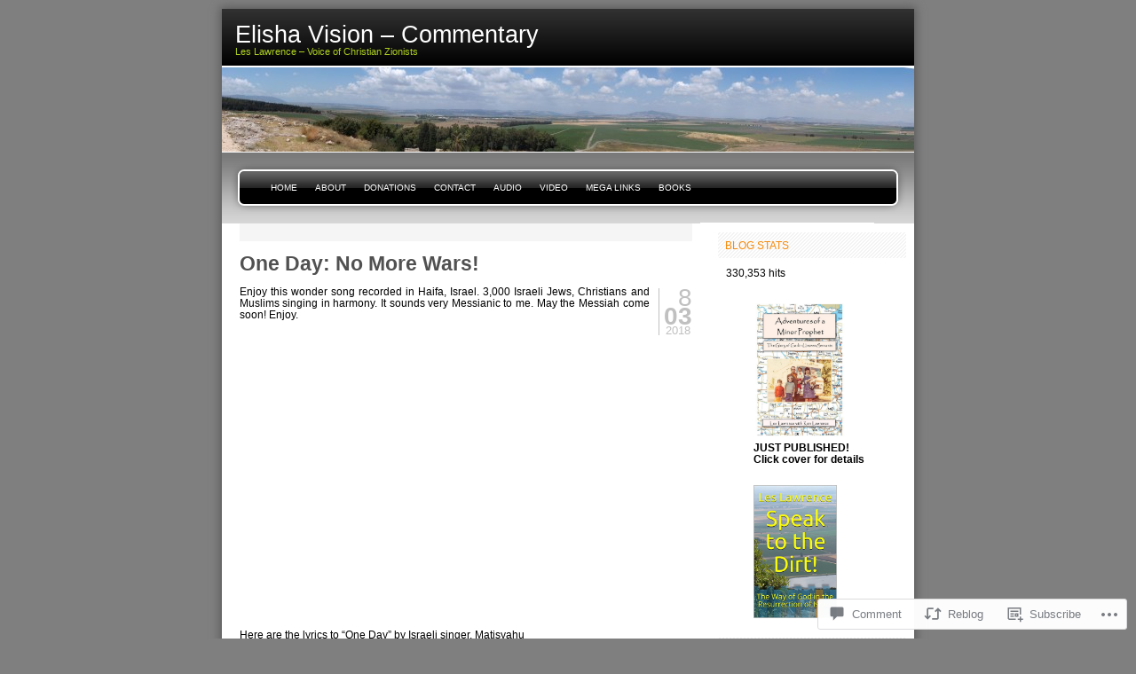

--- FILE ---
content_type: text/html; charset=UTF-8
request_url: https://elishavision.com/2018/03/08/one-day-no-more-wars/
body_size: 27281
content:

<!DOCTYPE html PUBLIC "-//W3C//DTD XHTML 1.0 Transitional//EN" "http://www.w3.org/TR/xhtml1/DTD/xhtml1-transitional.dtd">
<html xmlns="http://www.w3.org/1999/xhtml" lang="en">
<head profile="http://gmpg.org/xfn/11">
<meta http-equiv="Content-Type" content="text/html; charset=UTF-8" />
<title>One Day: No More Wars! | Elisha Vision - Commentary</title>
<link rel="pingback" href="https://elishavision.com/xmlrpc.php" />
<meta name='robots' content='max-image-preview:large' />
<meta name="google-site-verification" content="lsi3yMcfxr7Y-0Xc-Z2Dyk6qRvydgK5sdCKfSN6JBFk" />

<!-- Async WordPress.com Remote Login -->
<script id="wpcom_remote_login_js">
var wpcom_remote_login_extra_auth = '';
function wpcom_remote_login_remove_dom_node_id( element_id ) {
	var dom_node = document.getElementById( element_id );
	if ( dom_node ) { dom_node.parentNode.removeChild( dom_node ); }
}
function wpcom_remote_login_remove_dom_node_classes( class_name ) {
	var dom_nodes = document.querySelectorAll( '.' + class_name );
	for ( var i = 0; i < dom_nodes.length; i++ ) {
		dom_nodes[ i ].parentNode.removeChild( dom_nodes[ i ] );
	}
}
function wpcom_remote_login_final_cleanup() {
	wpcom_remote_login_remove_dom_node_classes( "wpcom_remote_login_msg" );
	wpcom_remote_login_remove_dom_node_id( "wpcom_remote_login_key" );
	wpcom_remote_login_remove_dom_node_id( "wpcom_remote_login_validate" );
	wpcom_remote_login_remove_dom_node_id( "wpcom_remote_login_js" );
	wpcom_remote_login_remove_dom_node_id( "wpcom_request_access_iframe" );
	wpcom_remote_login_remove_dom_node_id( "wpcom_request_access_styles" );
}

// Watch for messages back from the remote login
window.addEventListener( "message", function( e ) {
	if ( e.origin === "https://r-login.wordpress.com" ) {
		var data = {};
		try {
			data = JSON.parse( e.data );
		} catch( e ) {
			wpcom_remote_login_final_cleanup();
			return;
		}

		if ( data.msg === 'LOGIN' ) {
			// Clean up the login check iframe
			wpcom_remote_login_remove_dom_node_id( "wpcom_remote_login_key" );

			var id_regex = new RegExp( /^[0-9]+$/ );
			var token_regex = new RegExp( /^.*|.*|.*$/ );
			if (
				token_regex.test( data.token )
				&& id_regex.test( data.wpcomid )
			) {
				// We have everything we need to ask for a login
				var script = document.createElement( "script" );
				script.setAttribute( "id", "wpcom_remote_login_validate" );
				script.src = '/remote-login.php?wpcom_remote_login=validate'
					+ '&wpcomid=' + data.wpcomid
					+ '&token=' + encodeURIComponent( data.token )
					+ '&host=' + window.location.protocol
					+ '//' + window.location.hostname
					+ '&postid=8275'
					+ '&is_singular=1';
				document.body.appendChild( script );
			}

			return;
		}

		// Safari ITP, not logged in, so redirect
		if ( data.msg === 'LOGIN-REDIRECT' ) {
			window.location = 'https://wordpress.com/log-in?redirect_to=' + window.location.href;
			return;
		}

		// Safari ITP, storage access failed, remove the request
		if ( data.msg === 'LOGIN-REMOVE' ) {
			var css_zap = 'html { -webkit-transition: margin-top 1s; transition: margin-top 1s; } /* 9001 */ html { margin-top: 0 !important; } * html body { margin-top: 0 !important; } @media screen and ( max-width: 782px ) { html { margin-top: 0 !important; } * html body { margin-top: 0 !important; } }';
			var style_zap = document.createElement( 'style' );
			style_zap.type = 'text/css';
			style_zap.appendChild( document.createTextNode( css_zap ) );
			document.body.appendChild( style_zap );

			var e = document.getElementById( 'wpcom_request_access_iframe' );
			e.parentNode.removeChild( e );

			document.cookie = 'wordpress_com_login_access=denied; path=/; max-age=31536000';

			return;
		}

		// Safari ITP
		if ( data.msg === 'REQUEST_ACCESS' ) {
			console.log( 'request access: safari' );

			// Check ITP iframe enable/disable knob
			if ( wpcom_remote_login_extra_auth !== 'safari_itp_iframe' ) {
				return;
			}

			// If we are in a "private window" there is no ITP.
			var private_window = false;
			try {
				var opendb = window.openDatabase( null, null, null, null );
			} catch( e ) {
				private_window = true;
			}

			if ( private_window ) {
				console.log( 'private window' );
				return;
			}

			var iframe = document.createElement( 'iframe' );
			iframe.id = 'wpcom_request_access_iframe';
			iframe.setAttribute( 'scrolling', 'no' );
			iframe.setAttribute( 'sandbox', 'allow-storage-access-by-user-activation allow-scripts allow-same-origin allow-top-navigation-by-user-activation' );
			iframe.src = 'https://r-login.wordpress.com/remote-login.php?wpcom_remote_login=request_access&origin=' + encodeURIComponent( data.origin ) + '&wpcomid=' + encodeURIComponent( data.wpcomid );

			var css = 'html { -webkit-transition: margin-top 1s; transition: margin-top 1s; } /* 9001 */ html { margin-top: 46px !important; } * html body { margin-top: 46px !important; } @media screen and ( max-width: 660px ) { html { margin-top: 71px !important; } * html body { margin-top: 71px !important; } #wpcom_request_access_iframe { display: block; height: 71px !important; } } #wpcom_request_access_iframe { border: 0px; height: 46px; position: fixed; top: 0; left: 0; width: 100%; min-width: 100%; z-index: 99999; background: #23282d; } ';

			var style = document.createElement( 'style' );
			style.type = 'text/css';
			style.id = 'wpcom_request_access_styles';
			style.appendChild( document.createTextNode( css ) );
			document.body.appendChild( style );

			document.body.appendChild( iframe );
		}

		if ( data.msg === 'DONE' ) {
			wpcom_remote_login_final_cleanup();
		}
	}
}, false );

// Inject the remote login iframe after the page has had a chance to load
// more critical resources
window.addEventListener( "DOMContentLoaded", function( e ) {
	var iframe = document.createElement( "iframe" );
	iframe.style.display = "none";
	iframe.setAttribute( "scrolling", "no" );
	iframe.setAttribute( "id", "wpcom_remote_login_key" );
	iframe.src = "https://r-login.wordpress.com/remote-login.php"
		+ "?wpcom_remote_login=key"
		+ "&origin=aHR0cHM6Ly9lbGlzaGF2aXNpb24uY29t"
		+ "&wpcomid=8830073"
		+ "&time=" + Math.floor( Date.now() / 1000 );
	document.body.appendChild( iframe );
}, false );
</script>
<link rel='dns-prefetch' href='//s0.wp.com' />
<link rel='dns-prefetch' href='//widgets.wp.com' />
<link rel='dns-prefetch' href='//wordpress.com' />
<link rel="alternate" type="application/rss+xml" title="Elisha Vision - Commentary &raquo; Feed" href="https://elishavision.com/feed/" />
<link rel="alternate" type="application/rss+xml" title="Elisha Vision - Commentary &raquo; Comments Feed" href="https://elishavision.com/comments/feed/" />
<link rel="alternate" type="application/rss+xml" title="Elisha Vision - Commentary &raquo; One Day: No More&nbsp;Wars! Comments Feed" href="https://elishavision.com/2018/03/08/one-day-no-more-wars/feed/" />
	<script type="text/javascript">
		/* <![CDATA[ */
		function addLoadEvent(func) {
			var oldonload = window.onload;
			if (typeof window.onload != 'function') {
				window.onload = func;
			} else {
				window.onload = function () {
					oldonload();
					func();
				}
			}
		}
		/* ]]> */
	</script>
	<link crossorigin='anonymous' rel='stylesheet' id='all-css-0-1' href='/_static/??-eJx9jFsKwkAMAC/kGnzU4od4lrpNbdrdbGgSpLe3FUEQ8XNgZuAhIRY2ZIPsQZLfiRUGNGni+GZQZ8il9YQKE6bGsA1S1L5oG1U38PuYaMTP90X/dOKOmGwG6zEvofgNugm1n9fqmi+7ujrs6/PpWA1P0/RJIw==&cssminify=yes' type='text/css' media='all' />
<style id='wp-emoji-styles-inline-css'>

	img.wp-smiley, img.emoji {
		display: inline !important;
		border: none !important;
		box-shadow: none !important;
		height: 1em !important;
		width: 1em !important;
		margin: 0 0.07em !important;
		vertical-align: -0.1em !important;
		background: none !important;
		padding: 0 !important;
	}
/*# sourceURL=wp-emoji-styles-inline-css */
</style>
<link crossorigin='anonymous' rel='stylesheet' id='all-css-2-1' href='/wp-content/plugins/gutenberg-core/v22.2.0/build/styles/block-library/style.css?m=1764855221i&cssminify=yes' type='text/css' media='all' />
<style id='wp-block-library-inline-css'>
.has-text-align-justify {
	text-align:justify;
}
.has-text-align-justify{text-align:justify;}

/*# sourceURL=wp-block-library-inline-css */
</style><style id='wp-block-details-inline-css'>
.wp-block-details{box-sizing:border-box}.wp-block-details summary{cursor:pointer}
/*# sourceURL=/wp-content/plugins/gutenberg-core/v22.2.0/build/styles/block-library/details/style.css */
</style>
<style id='wp-block-heading-inline-css'>
h1:where(.wp-block-heading).has-background,h2:where(.wp-block-heading).has-background,h3:where(.wp-block-heading).has-background,h4:where(.wp-block-heading).has-background,h5:where(.wp-block-heading).has-background,h6:where(.wp-block-heading).has-background{padding:1.25em 2.375em}h1.has-text-align-left[style*=writing-mode]:where([style*=vertical-lr]),h1.has-text-align-right[style*=writing-mode]:where([style*=vertical-rl]),h2.has-text-align-left[style*=writing-mode]:where([style*=vertical-lr]),h2.has-text-align-right[style*=writing-mode]:where([style*=vertical-rl]),h3.has-text-align-left[style*=writing-mode]:where([style*=vertical-lr]),h3.has-text-align-right[style*=writing-mode]:where([style*=vertical-rl]),h4.has-text-align-left[style*=writing-mode]:where([style*=vertical-lr]),h4.has-text-align-right[style*=writing-mode]:where([style*=vertical-rl]),h5.has-text-align-left[style*=writing-mode]:where([style*=vertical-lr]),h5.has-text-align-right[style*=writing-mode]:where([style*=vertical-rl]),h6.has-text-align-left[style*=writing-mode]:where([style*=vertical-lr]),h6.has-text-align-right[style*=writing-mode]:where([style*=vertical-rl]){rotate:180deg}
/*# sourceURL=/wp-content/plugins/gutenberg-core/v22.2.0/build/styles/block-library/heading/style.css */
</style>
<style id='wp-block-image-inline-css'>
.wp-block-image>a,.wp-block-image>figure>a{display:inline-block}.wp-block-image img{box-sizing:border-box;height:auto;max-width:100%;vertical-align:bottom}@media not (prefers-reduced-motion){.wp-block-image img.hide{visibility:hidden}.wp-block-image img.show{animation:show-content-image .4s}}.wp-block-image[style*=border-radius] img,.wp-block-image[style*=border-radius]>a{border-radius:inherit}.wp-block-image.has-custom-border img{box-sizing:border-box}.wp-block-image.aligncenter{text-align:center}.wp-block-image.alignfull>a,.wp-block-image.alignwide>a{width:100%}.wp-block-image.alignfull img,.wp-block-image.alignwide img{height:auto;width:100%}.wp-block-image .aligncenter,.wp-block-image .alignleft,.wp-block-image .alignright,.wp-block-image.aligncenter,.wp-block-image.alignleft,.wp-block-image.alignright{display:table}.wp-block-image .aligncenter>figcaption,.wp-block-image .alignleft>figcaption,.wp-block-image .alignright>figcaption,.wp-block-image.aligncenter>figcaption,.wp-block-image.alignleft>figcaption,.wp-block-image.alignright>figcaption{caption-side:bottom;display:table-caption}.wp-block-image .alignleft{float:left;margin:.5em 1em .5em 0}.wp-block-image .alignright{float:right;margin:.5em 0 .5em 1em}.wp-block-image .aligncenter{margin-left:auto;margin-right:auto}.wp-block-image :where(figcaption){margin-bottom:1em;margin-top:.5em}.wp-block-image.is-style-circle-mask img{border-radius:9999px}@supports ((-webkit-mask-image:none) or (mask-image:none)) or (-webkit-mask-image:none){.wp-block-image.is-style-circle-mask img{border-radius:0;-webkit-mask-image:url('data:image/svg+xml;utf8,<svg viewBox="0 0 100 100" xmlns="http://www.w3.org/2000/svg"><circle cx="50" cy="50" r="50"/></svg>');mask-image:url('data:image/svg+xml;utf8,<svg viewBox="0 0 100 100" xmlns="http://www.w3.org/2000/svg"><circle cx="50" cy="50" r="50"/></svg>');mask-mode:alpha;-webkit-mask-position:center;mask-position:center;-webkit-mask-repeat:no-repeat;mask-repeat:no-repeat;-webkit-mask-size:contain;mask-size:contain}}:root :where(.wp-block-image.is-style-rounded img,.wp-block-image .is-style-rounded img){border-radius:9999px}.wp-block-image figure{margin:0}.wp-lightbox-container{display:flex;flex-direction:column;position:relative}.wp-lightbox-container img{cursor:zoom-in}.wp-lightbox-container img:hover+button{opacity:1}.wp-lightbox-container button{align-items:center;backdrop-filter:blur(16px) saturate(180%);background-color:#5a5a5a40;border:none;border-radius:4px;cursor:zoom-in;display:flex;height:20px;justify-content:center;opacity:0;padding:0;position:absolute;right:16px;text-align:center;top:16px;width:20px;z-index:100}@media not (prefers-reduced-motion){.wp-lightbox-container button{transition:opacity .2s ease}}.wp-lightbox-container button:focus-visible{outline:3px auto #5a5a5a40;outline:3px auto -webkit-focus-ring-color;outline-offset:3px}.wp-lightbox-container button:hover{cursor:pointer;opacity:1}.wp-lightbox-container button:focus{opacity:1}.wp-lightbox-container button:focus,.wp-lightbox-container button:hover,.wp-lightbox-container button:not(:hover):not(:active):not(.has-background){background-color:#5a5a5a40;border:none}.wp-lightbox-overlay{box-sizing:border-box;cursor:zoom-out;height:100vh;left:0;overflow:hidden;position:fixed;top:0;visibility:hidden;width:100%;z-index:100000}.wp-lightbox-overlay .close-button{align-items:center;cursor:pointer;display:flex;justify-content:center;min-height:40px;min-width:40px;padding:0;position:absolute;right:calc(env(safe-area-inset-right) + 16px);top:calc(env(safe-area-inset-top) + 16px);z-index:5000000}.wp-lightbox-overlay .close-button:focus,.wp-lightbox-overlay .close-button:hover,.wp-lightbox-overlay .close-button:not(:hover):not(:active):not(.has-background){background:none;border:none}.wp-lightbox-overlay .lightbox-image-container{height:var(--wp--lightbox-container-height);left:50%;overflow:hidden;position:absolute;top:50%;transform:translate(-50%,-50%);transform-origin:top left;width:var(--wp--lightbox-container-width);z-index:9999999999}.wp-lightbox-overlay .wp-block-image{align-items:center;box-sizing:border-box;display:flex;height:100%;justify-content:center;margin:0;position:relative;transform-origin:0 0;width:100%;z-index:3000000}.wp-lightbox-overlay .wp-block-image img{height:var(--wp--lightbox-image-height);min-height:var(--wp--lightbox-image-height);min-width:var(--wp--lightbox-image-width);width:var(--wp--lightbox-image-width)}.wp-lightbox-overlay .wp-block-image figcaption{display:none}.wp-lightbox-overlay button{background:none;border:none}.wp-lightbox-overlay .scrim{background-color:#fff;height:100%;opacity:.9;position:absolute;width:100%;z-index:2000000}.wp-lightbox-overlay.active{visibility:visible}@media not (prefers-reduced-motion){.wp-lightbox-overlay.active{animation:turn-on-visibility .25s both}.wp-lightbox-overlay.active img{animation:turn-on-visibility .35s both}.wp-lightbox-overlay.show-closing-animation:not(.active){animation:turn-off-visibility .35s both}.wp-lightbox-overlay.show-closing-animation:not(.active) img{animation:turn-off-visibility .25s both}.wp-lightbox-overlay.zoom.active{animation:none;opacity:1;visibility:visible}.wp-lightbox-overlay.zoom.active .lightbox-image-container{animation:lightbox-zoom-in .4s}.wp-lightbox-overlay.zoom.active .lightbox-image-container img{animation:none}.wp-lightbox-overlay.zoom.active .scrim{animation:turn-on-visibility .4s forwards}.wp-lightbox-overlay.zoom.show-closing-animation:not(.active){animation:none}.wp-lightbox-overlay.zoom.show-closing-animation:not(.active) .lightbox-image-container{animation:lightbox-zoom-out .4s}.wp-lightbox-overlay.zoom.show-closing-animation:not(.active) .lightbox-image-container img{animation:none}.wp-lightbox-overlay.zoom.show-closing-animation:not(.active) .scrim{animation:turn-off-visibility .4s forwards}}@keyframes show-content-image{0%{visibility:hidden}99%{visibility:hidden}to{visibility:visible}}@keyframes turn-on-visibility{0%{opacity:0}to{opacity:1}}@keyframes turn-off-visibility{0%{opacity:1;visibility:visible}99%{opacity:0;visibility:visible}to{opacity:0;visibility:hidden}}@keyframes lightbox-zoom-in{0%{transform:translate(calc((-100vw + var(--wp--lightbox-scrollbar-width))/2 + var(--wp--lightbox-initial-left-position)),calc(-50vh + var(--wp--lightbox-initial-top-position))) scale(var(--wp--lightbox-scale))}to{transform:translate(-50%,-50%) scale(1)}}@keyframes lightbox-zoom-out{0%{transform:translate(-50%,-50%) scale(1);visibility:visible}99%{visibility:visible}to{transform:translate(calc((-100vw + var(--wp--lightbox-scrollbar-width))/2 + var(--wp--lightbox-initial-left-position)),calc(-50vh + var(--wp--lightbox-initial-top-position))) scale(var(--wp--lightbox-scale));visibility:hidden}}
/*# sourceURL=/wp-content/plugins/gutenberg-core/v22.2.0/build/styles/block-library/image/style.css */
</style>
<style id='global-styles-inline-css'>
:root{--wp--preset--aspect-ratio--square: 1;--wp--preset--aspect-ratio--4-3: 4/3;--wp--preset--aspect-ratio--3-4: 3/4;--wp--preset--aspect-ratio--3-2: 3/2;--wp--preset--aspect-ratio--2-3: 2/3;--wp--preset--aspect-ratio--16-9: 16/9;--wp--preset--aspect-ratio--9-16: 9/16;--wp--preset--color--black: #000000;--wp--preset--color--cyan-bluish-gray: #abb8c3;--wp--preset--color--white: #ffffff;--wp--preset--color--pale-pink: #f78da7;--wp--preset--color--vivid-red: #cf2e2e;--wp--preset--color--luminous-vivid-orange: #ff6900;--wp--preset--color--luminous-vivid-amber: #fcb900;--wp--preset--color--light-green-cyan: #7bdcb5;--wp--preset--color--vivid-green-cyan: #00d084;--wp--preset--color--pale-cyan-blue: #8ed1fc;--wp--preset--color--vivid-cyan-blue: #0693e3;--wp--preset--color--vivid-purple: #9b51e0;--wp--preset--gradient--vivid-cyan-blue-to-vivid-purple: linear-gradient(135deg,rgb(6,147,227) 0%,rgb(155,81,224) 100%);--wp--preset--gradient--light-green-cyan-to-vivid-green-cyan: linear-gradient(135deg,rgb(122,220,180) 0%,rgb(0,208,130) 100%);--wp--preset--gradient--luminous-vivid-amber-to-luminous-vivid-orange: linear-gradient(135deg,rgb(252,185,0) 0%,rgb(255,105,0) 100%);--wp--preset--gradient--luminous-vivid-orange-to-vivid-red: linear-gradient(135deg,rgb(255,105,0) 0%,rgb(207,46,46) 100%);--wp--preset--gradient--very-light-gray-to-cyan-bluish-gray: linear-gradient(135deg,rgb(238,238,238) 0%,rgb(169,184,195) 100%);--wp--preset--gradient--cool-to-warm-spectrum: linear-gradient(135deg,rgb(74,234,220) 0%,rgb(151,120,209) 20%,rgb(207,42,186) 40%,rgb(238,44,130) 60%,rgb(251,105,98) 80%,rgb(254,248,76) 100%);--wp--preset--gradient--blush-light-purple: linear-gradient(135deg,rgb(255,206,236) 0%,rgb(152,150,240) 100%);--wp--preset--gradient--blush-bordeaux: linear-gradient(135deg,rgb(254,205,165) 0%,rgb(254,45,45) 50%,rgb(107,0,62) 100%);--wp--preset--gradient--luminous-dusk: linear-gradient(135deg,rgb(255,203,112) 0%,rgb(199,81,192) 50%,rgb(65,88,208) 100%);--wp--preset--gradient--pale-ocean: linear-gradient(135deg,rgb(255,245,203) 0%,rgb(182,227,212) 50%,rgb(51,167,181) 100%);--wp--preset--gradient--electric-grass: linear-gradient(135deg,rgb(202,248,128) 0%,rgb(113,206,126) 100%);--wp--preset--gradient--midnight: linear-gradient(135deg,rgb(2,3,129) 0%,rgb(40,116,252) 100%);--wp--preset--font-size--small: 13px;--wp--preset--font-size--medium: 20px;--wp--preset--font-size--large: 36px;--wp--preset--font-size--x-large: 42px;--wp--preset--font-family--albert-sans: 'Albert Sans', sans-serif;--wp--preset--font-family--alegreya: Alegreya, serif;--wp--preset--font-family--arvo: Arvo, serif;--wp--preset--font-family--bodoni-moda: 'Bodoni Moda', serif;--wp--preset--font-family--bricolage-grotesque: 'Bricolage Grotesque', sans-serif;--wp--preset--font-family--cabin: Cabin, sans-serif;--wp--preset--font-family--chivo: Chivo, sans-serif;--wp--preset--font-family--commissioner: Commissioner, sans-serif;--wp--preset--font-family--cormorant: Cormorant, serif;--wp--preset--font-family--courier-prime: 'Courier Prime', monospace;--wp--preset--font-family--crimson-pro: 'Crimson Pro', serif;--wp--preset--font-family--dm-mono: 'DM Mono', monospace;--wp--preset--font-family--dm-sans: 'DM Sans', sans-serif;--wp--preset--font-family--dm-serif-display: 'DM Serif Display', serif;--wp--preset--font-family--domine: Domine, serif;--wp--preset--font-family--eb-garamond: 'EB Garamond', serif;--wp--preset--font-family--epilogue: Epilogue, sans-serif;--wp--preset--font-family--fahkwang: Fahkwang, sans-serif;--wp--preset--font-family--figtree: Figtree, sans-serif;--wp--preset--font-family--fira-sans: 'Fira Sans', sans-serif;--wp--preset--font-family--fjalla-one: 'Fjalla One', sans-serif;--wp--preset--font-family--fraunces: Fraunces, serif;--wp--preset--font-family--gabarito: Gabarito, system-ui;--wp--preset--font-family--ibm-plex-mono: 'IBM Plex Mono', monospace;--wp--preset--font-family--ibm-plex-sans: 'IBM Plex Sans', sans-serif;--wp--preset--font-family--ibarra-real-nova: 'Ibarra Real Nova', serif;--wp--preset--font-family--instrument-serif: 'Instrument Serif', serif;--wp--preset--font-family--inter: Inter, sans-serif;--wp--preset--font-family--josefin-sans: 'Josefin Sans', sans-serif;--wp--preset--font-family--jost: Jost, sans-serif;--wp--preset--font-family--libre-baskerville: 'Libre Baskerville', serif;--wp--preset--font-family--libre-franklin: 'Libre Franklin', sans-serif;--wp--preset--font-family--literata: Literata, serif;--wp--preset--font-family--lora: Lora, serif;--wp--preset--font-family--merriweather: Merriweather, serif;--wp--preset--font-family--montserrat: Montserrat, sans-serif;--wp--preset--font-family--newsreader: Newsreader, serif;--wp--preset--font-family--noto-sans-mono: 'Noto Sans Mono', sans-serif;--wp--preset--font-family--nunito: Nunito, sans-serif;--wp--preset--font-family--open-sans: 'Open Sans', sans-serif;--wp--preset--font-family--overpass: Overpass, sans-serif;--wp--preset--font-family--pt-serif: 'PT Serif', serif;--wp--preset--font-family--petrona: Petrona, serif;--wp--preset--font-family--piazzolla: Piazzolla, serif;--wp--preset--font-family--playfair-display: 'Playfair Display', serif;--wp--preset--font-family--plus-jakarta-sans: 'Plus Jakarta Sans', sans-serif;--wp--preset--font-family--poppins: Poppins, sans-serif;--wp--preset--font-family--raleway: Raleway, sans-serif;--wp--preset--font-family--roboto: Roboto, sans-serif;--wp--preset--font-family--roboto-slab: 'Roboto Slab', serif;--wp--preset--font-family--rubik: Rubik, sans-serif;--wp--preset--font-family--rufina: Rufina, serif;--wp--preset--font-family--sora: Sora, sans-serif;--wp--preset--font-family--source-sans-3: 'Source Sans 3', sans-serif;--wp--preset--font-family--source-serif-4: 'Source Serif 4', serif;--wp--preset--font-family--space-mono: 'Space Mono', monospace;--wp--preset--font-family--syne: Syne, sans-serif;--wp--preset--font-family--texturina: Texturina, serif;--wp--preset--font-family--urbanist: Urbanist, sans-serif;--wp--preset--font-family--work-sans: 'Work Sans', sans-serif;--wp--preset--spacing--20: 0.44rem;--wp--preset--spacing--30: 0.67rem;--wp--preset--spacing--40: 1rem;--wp--preset--spacing--50: 1.5rem;--wp--preset--spacing--60: 2.25rem;--wp--preset--spacing--70: 3.38rem;--wp--preset--spacing--80: 5.06rem;--wp--preset--shadow--natural: 6px 6px 9px rgba(0, 0, 0, 0.2);--wp--preset--shadow--deep: 12px 12px 50px rgba(0, 0, 0, 0.4);--wp--preset--shadow--sharp: 6px 6px 0px rgba(0, 0, 0, 0.2);--wp--preset--shadow--outlined: 6px 6px 0px -3px rgb(255, 255, 255), 6px 6px rgb(0, 0, 0);--wp--preset--shadow--crisp: 6px 6px 0px rgb(0, 0, 0);}:where(.is-layout-flex){gap: 0.5em;}:where(.is-layout-grid){gap: 0.5em;}body .is-layout-flex{display: flex;}.is-layout-flex{flex-wrap: wrap;align-items: center;}.is-layout-flex > :is(*, div){margin: 0;}body .is-layout-grid{display: grid;}.is-layout-grid > :is(*, div){margin: 0;}:where(.wp-block-columns.is-layout-flex){gap: 2em;}:where(.wp-block-columns.is-layout-grid){gap: 2em;}:where(.wp-block-post-template.is-layout-flex){gap: 1.25em;}:where(.wp-block-post-template.is-layout-grid){gap: 1.25em;}.has-black-color{color: var(--wp--preset--color--black) !important;}.has-cyan-bluish-gray-color{color: var(--wp--preset--color--cyan-bluish-gray) !important;}.has-white-color{color: var(--wp--preset--color--white) !important;}.has-pale-pink-color{color: var(--wp--preset--color--pale-pink) !important;}.has-vivid-red-color{color: var(--wp--preset--color--vivid-red) !important;}.has-luminous-vivid-orange-color{color: var(--wp--preset--color--luminous-vivid-orange) !important;}.has-luminous-vivid-amber-color{color: var(--wp--preset--color--luminous-vivid-amber) !important;}.has-light-green-cyan-color{color: var(--wp--preset--color--light-green-cyan) !important;}.has-vivid-green-cyan-color{color: var(--wp--preset--color--vivid-green-cyan) !important;}.has-pale-cyan-blue-color{color: var(--wp--preset--color--pale-cyan-blue) !important;}.has-vivid-cyan-blue-color{color: var(--wp--preset--color--vivid-cyan-blue) !important;}.has-vivid-purple-color{color: var(--wp--preset--color--vivid-purple) !important;}.has-black-background-color{background-color: var(--wp--preset--color--black) !important;}.has-cyan-bluish-gray-background-color{background-color: var(--wp--preset--color--cyan-bluish-gray) !important;}.has-white-background-color{background-color: var(--wp--preset--color--white) !important;}.has-pale-pink-background-color{background-color: var(--wp--preset--color--pale-pink) !important;}.has-vivid-red-background-color{background-color: var(--wp--preset--color--vivid-red) !important;}.has-luminous-vivid-orange-background-color{background-color: var(--wp--preset--color--luminous-vivid-orange) !important;}.has-luminous-vivid-amber-background-color{background-color: var(--wp--preset--color--luminous-vivid-amber) !important;}.has-light-green-cyan-background-color{background-color: var(--wp--preset--color--light-green-cyan) !important;}.has-vivid-green-cyan-background-color{background-color: var(--wp--preset--color--vivid-green-cyan) !important;}.has-pale-cyan-blue-background-color{background-color: var(--wp--preset--color--pale-cyan-blue) !important;}.has-vivid-cyan-blue-background-color{background-color: var(--wp--preset--color--vivid-cyan-blue) !important;}.has-vivid-purple-background-color{background-color: var(--wp--preset--color--vivid-purple) !important;}.has-black-border-color{border-color: var(--wp--preset--color--black) !important;}.has-cyan-bluish-gray-border-color{border-color: var(--wp--preset--color--cyan-bluish-gray) !important;}.has-white-border-color{border-color: var(--wp--preset--color--white) !important;}.has-pale-pink-border-color{border-color: var(--wp--preset--color--pale-pink) !important;}.has-vivid-red-border-color{border-color: var(--wp--preset--color--vivid-red) !important;}.has-luminous-vivid-orange-border-color{border-color: var(--wp--preset--color--luminous-vivid-orange) !important;}.has-luminous-vivid-amber-border-color{border-color: var(--wp--preset--color--luminous-vivid-amber) !important;}.has-light-green-cyan-border-color{border-color: var(--wp--preset--color--light-green-cyan) !important;}.has-vivid-green-cyan-border-color{border-color: var(--wp--preset--color--vivid-green-cyan) !important;}.has-pale-cyan-blue-border-color{border-color: var(--wp--preset--color--pale-cyan-blue) !important;}.has-vivid-cyan-blue-border-color{border-color: var(--wp--preset--color--vivid-cyan-blue) !important;}.has-vivid-purple-border-color{border-color: var(--wp--preset--color--vivid-purple) !important;}.has-vivid-cyan-blue-to-vivid-purple-gradient-background{background: var(--wp--preset--gradient--vivid-cyan-blue-to-vivid-purple) !important;}.has-light-green-cyan-to-vivid-green-cyan-gradient-background{background: var(--wp--preset--gradient--light-green-cyan-to-vivid-green-cyan) !important;}.has-luminous-vivid-amber-to-luminous-vivid-orange-gradient-background{background: var(--wp--preset--gradient--luminous-vivid-amber-to-luminous-vivid-orange) !important;}.has-luminous-vivid-orange-to-vivid-red-gradient-background{background: var(--wp--preset--gradient--luminous-vivid-orange-to-vivid-red) !important;}.has-very-light-gray-to-cyan-bluish-gray-gradient-background{background: var(--wp--preset--gradient--very-light-gray-to-cyan-bluish-gray) !important;}.has-cool-to-warm-spectrum-gradient-background{background: var(--wp--preset--gradient--cool-to-warm-spectrum) !important;}.has-blush-light-purple-gradient-background{background: var(--wp--preset--gradient--blush-light-purple) !important;}.has-blush-bordeaux-gradient-background{background: var(--wp--preset--gradient--blush-bordeaux) !important;}.has-luminous-dusk-gradient-background{background: var(--wp--preset--gradient--luminous-dusk) !important;}.has-pale-ocean-gradient-background{background: var(--wp--preset--gradient--pale-ocean) !important;}.has-electric-grass-gradient-background{background: var(--wp--preset--gradient--electric-grass) !important;}.has-midnight-gradient-background{background: var(--wp--preset--gradient--midnight) !important;}.has-small-font-size{font-size: var(--wp--preset--font-size--small) !important;}.has-medium-font-size{font-size: var(--wp--preset--font-size--medium) !important;}.has-large-font-size{font-size: var(--wp--preset--font-size--large) !important;}.has-x-large-font-size{font-size: var(--wp--preset--font-size--x-large) !important;}.has-albert-sans-font-family{font-family: var(--wp--preset--font-family--albert-sans) !important;}.has-alegreya-font-family{font-family: var(--wp--preset--font-family--alegreya) !important;}.has-arvo-font-family{font-family: var(--wp--preset--font-family--arvo) !important;}.has-bodoni-moda-font-family{font-family: var(--wp--preset--font-family--bodoni-moda) !important;}.has-bricolage-grotesque-font-family{font-family: var(--wp--preset--font-family--bricolage-grotesque) !important;}.has-cabin-font-family{font-family: var(--wp--preset--font-family--cabin) !important;}.has-chivo-font-family{font-family: var(--wp--preset--font-family--chivo) !important;}.has-commissioner-font-family{font-family: var(--wp--preset--font-family--commissioner) !important;}.has-cormorant-font-family{font-family: var(--wp--preset--font-family--cormorant) !important;}.has-courier-prime-font-family{font-family: var(--wp--preset--font-family--courier-prime) !important;}.has-crimson-pro-font-family{font-family: var(--wp--preset--font-family--crimson-pro) !important;}.has-dm-mono-font-family{font-family: var(--wp--preset--font-family--dm-mono) !important;}.has-dm-sans-font-family{font-family: var(--wp--preset--font-family--dm-sans) !important;}.has-dm-serif-display-font-family{font-family: var(--wp--preset--font-family--dm-serif-display) !important;}.has-domine-font-family{font-family: var(--wp--preset--font-family--domine) !important;}.has-eb-garamond-font-family{font-family: var(--wp--preset--font-family--eb-garamond) !important;}.has-epilogue-font-family{font-family: var(--wp--preset--font-family--epilogue) !important;}.has-fahkwang-font-family{font-family: var(--wp--preset--font-family--fahkwang) !important;}.has-figtree-font-family{font-family: var(--wp--preset--font-family--figtree) !important;}.has-fira-sans-font-family{font-family: var(--wp--preset--font-family--fira-sans) !important;}.has-fjalla-one-font-family{font-family: var(--wp--preset--font-family--fjalla-one) !important;}.has-fraunces-font-family{font-family: var(--wp--preset--font-family--fraunces) !important;}.has-gabarito-font-family{font-family: var(--wp--preset--font-family--gabarito) !important;}.has-ibm-plex-mono-font-family{font-family: var(--wp--preset--font-family--ibm-plex-mono) !important;}.has-ibm-plex-sans-font-family{font-family: var(--wp--preset--font-family--ibm-plex-sans) !important;}.has-ibarra-real-nova-font-family{font-family: var(--wp--preset--font-family--ibarra-real-nova) !important;}.has-instrument-serif-font-family{font-family: var(--wp--preset--font-family--instrument-serif) !important;}.has-inter-font-family{font-family: var(--wp--preset--font-family--inter) !important;}.has-josefin-sans-font-family{font-family: var(--wp--preset--font-family--josefin-sans) !important;}.has-jost-font-family{font-family: var(--wp--preset--font-family--jost) !important;}.has-libre-baskerville-font-family{font-family: var(--wp--preset--font-family--libre-baskerville) !important;}.has-libre-franklin-font-family{font-family: var(--wp--preset--font-family--libre-franklin) !important;}.has-literata-font-family{font-family: var(--wp--preset--font-family--literata) !important;}.has-lora-font-family{font-family: var(--wp--preset--font-family--lora) !important;}.has-merriweather-font-family{font-family: var(--wp--preset--font-family--merriweather) !important;}.has-montserrat-font-family{font-family: var(--wp--preset--font-family--montserrat) !important;}.has-newsreader-font-family{font-family: var(--wp--preset--font-family--newsreader) !important;}.has-noto-sans-mono-font-family{font-family: var(--wp--preset--font-family--noto-sans-mono) !important;}.has-nunito-font-family{font-family: var(--wp--preset--font-family--nunito) !important;}.has-open-sans-font-family{font-family: var(--wp--preset--font-family--open-sans) !important;}.has-overpass-font-family{font-family: var(--wp--preset--font-family--overpass) !important;}.has-pt-serif-font-family{font-family: var(--wp--preset--font-family--pt-serif) !important;}.has-petrona-font-family{font-family: var(--wp--preset--font-family--petrona) !important;}.has-piazzolla-font-family{font-family: var(--wp--preset--font-family--piazzolla) !important;}.has-playfair-display-font-family{font-family: var(--wp--preset--font-family--playfair-display) !important;}.has-plus-jakarta-sans-font-family{font-family: var(--wp--preset--font-family--plus-jakarta-sans) !important;}.has-poppins-font-family{font-family: var(--wp--preset--font-family--poppins) !important;}.has-raleway-font-family{font-family: var(--wp--preset--font-family--raleway) !important;}.has-roboto-font-family{font-family: var(--wp--preset--font-family--roboto) !important;}.has-roboto-slab-font-family{font-family: var(--wp--preset--font-family--roboto-slab) !important;}.has-rubik-font-family{font-family: var(--wp--preset--font-family--rubik) !important;}.has-rufina-font-family{font-family: var(--wp--preset--font-family--rufina) !important;}.has-sora-font-family{font-family: var(--wp--preset--font-family--sora) !important;}.has-source-sans-3-font-family{font-family: var(--wp--preset--font-family--source-sans-3) !important;}.has-source-serif-4-font-family{font-family: var(--wp--preset--font-family--source-serif-4) !important;}.has-space-mono-font-family{font-family: var(--wp--preset--font-family--space-mono) !important;}.has-syne-font-family{font-family: var(--wp--preset--font-family--syne) !important;}.has-texturina-font-family{font-family: var(--wp--preset--font-family--texturina) !important;}.has-urbanist-font-family{font-family: var(--wp--preset--font-family--urbanist) !important;}.has-work-sans-font-family{font-family: var(--wp--preset--font-family--work-sans) !important;}
/*# sourceURL=global-styles-inline-css */
</style>

<style id='classic-theme-styles-inline-css'>
/*! This file is auto-generated */
.wp-block-button__link{color:#fff;background-color:#32373c;border-radius:9999px;box-shadow:none;text-decoration:none;padding:calc(.667em + 2px) calc(1.333em + 2px);font-size:1.125em}.wp-block-file__button{background:#32373c;color:#fff;text-decoration:none}
/*# sourceURL=/wp-includes/css/classic-themes.min.css */
</style>
<link crossorigin='anonymous' rel='stylesheet' id='all-css-4-1' href='/_static/??-eJx9j8sOwkAIRX/IkTZGGxfGTzHzIHVq55GBaf18aZpu1HRD4MLhAsxZ2RQZI0OoKo+195HApoKih6wZZCKg8xpHDDJ2tEQH+I/N3vXIgtOWK8b3PpLFRhmTCxIpicHXoPgpXrTHDchZ25cSaV2xNoBq3HqPCaNLBXTlFDSztz8UULFgqh8dTFiMOIu4fEnf9XLLPdza7tI07fl66oYPKzZ26Q==&cssminify=yes' type='text/css' media='all' />
<link rel='stylesheet' id='verbum-gutenberg-css-css' href='https://widgets.wp.com/verbum-block-editor/block-editor.css?ver=1738686361' media='all' />
<link crossorigin='anonymous' rel='stylesheet' id='all-css-6-1' href='/_static/??-eJyNjNEKwjAMRX/IGmZF8UH8FNlGdNWkLSZB+veLDER82tvNybkX3jWMJStmBbZQye4pC4yF2VGg9ES/5I9snWwgQS6avC3fsDx+NnVC9oVqA9xeKFMD0Ua4wqO+FdMVYq3Xngbjj3rhc3fcd4dTjHH3mAFTe1IZ&cssminify=yes' type='text/css' media='all' />
<link crossorigin='anonymous' rel='stylesheet' id='all-css-10-1' href='/_static/??-eJzTLy/QTc7PK0nNK9HPLdUtyClNz8wr1i9KTcrJTwcy0/WTi5G5ekCujj52Temp+bo5+cmJJZn5eSgc3bScxMwikFb7XFtDE1NLExMLc0OTLACohS2q&cssminify=yes' type='text/css' media='all' />
<link crossorigin='anonymous' rel='stylesheet' id='print-css-11-1' href='/wp-content/mu-plugins/global-print/global-print.css?m=1465851035i&cssminify=yes' type='text/css' media='print' />
<style id='jetpack-global-styles-frontend-style-inline-css'>
:root { --font-headings: unset; --font-base: unset; --font-headings-default: -apple-system,BlinkMacSystemFont,"Segoe UI",Roboto,Oxygen-Sans,Ubuntu,Cantarell,"Helvetica Neue",sans-serif; --font-base-default: -apple-system,BlinkMacSystemFont,"Segoe UI",Roboto,Oxygen-Sans,Ubuntu,Cantarell,"Helvetica Neue",sans-serif;}
/*# sourceURL=jetpack-global-styles-frontend-style-inline-css */
</style>
<link crossorigin='anonymous' rel='stylesheet' id='all-css-14-1' href='/_static/??-eJyNjcsKAjEMRX/IGtQZBxfip0hMS9sxTYppGfx7H7gRN+7ugcs5sFRHKi1Ig9Jd5R6zGMyhVaTrh8G6QFHfORhYwlvw6P39PbPENZmt4G/ROQuBKWVkxxrVvuBH1lIoz2waILJekF+HUzlupnG3nQ77YZwfuRJIaQ==&cssminify=yes' type='text/css' media='all' />
<script type="text/javascript" id="jetpack_related-posts-js-extra">
/* <![CDATA[ */
var related_posts_js_options = {"post_heading":"h4"};
//# sourceURL=jetpack_related-posts-js-extra
/* ]]> */
</script>
<script type="text/javascript" id="wpcom-actionbar-placeholder-js-extra">
/* <![CDATA[ */
var actionbardata = {"siteID":"8830073","postID":"8275","siteURL":"https://elishavision.com","xhrURL":"https://elishavision.com/wp-admin/admin-ajax.php","nonce":"538b1bcb63","isLoggedIn":"","statusMessage":"","subsEmailDefault":"instantly","proxyScriptUrl":"https://s0.wp.com/wp-content/js/wpcom-proxy-request.js?m=1513050504i&amp;ver=20211021","shortlink":"https://wp.me/pB36x-29t","i18n":{"followedText":"New posts from this site will now appear in your \u003Ca href=\"https://wordpress.com/reader\"\u003EReader\u003C/a\u003E","foldBar":"Collapse this bar","unfoldBar":"Expand this bar","shortLinkCopied":"Shortlink copied to clipboard."}};
//# sourceURL=wpcom-actionbar-placeholder-js-extra
/* ]]> */
</script>
<script type="text/javascript" id="jetpack-mu-wpcom-settings-js-before">
/* <![CDATA[ */
var JETPACK_MU_WPCOM_SETTINGS = {"assetsUrl":"https://s0.wp.com/wp-content/mu-plugins/jetpack-mu-wpcom-plugin/sun/jetpack_vendor/automattic/jetpack-mu-wpcom/src/build/"};
//# sourceURL=jetpack-mu-wpcom-settings-js-before
/* ]]> */
</script>
<script crossorigin='anonymous' type='text/javascript'  src='/_static/??/wp-content/mu-plugins/jetpack-plugin/sun/_inc/build/related-posts/related-posts.min.js,/wp-content/js/rlt-proxy.js?m=1755011788j'></script>
<script type="text/javascript" id="rlt-proxy-js-after">
/* <![CDATA[ */
	rltInitialize( {"token":null,"iframeOrigins":["https:\/\/widgets.wp.com"]} );
//# sourceURL=rlt-proxy-js-after
/* ]]> */
</script>
<link rel="EditURI" type="application/rsd+xml" title="RSD" href="https://elishavision.wordpress.com/xmlrpc.php?rsd" />
<meta name="generator" content="WordPress.com" />
<link rel="canonical" href="https://elishavision.com/2018/03/08/one-day-no-more-wars/" />
<link rel='shortlink' href='https://wp.me/pB36x-29t' />
<link rel="alternate" type="application/json+oembed" href="https://public-api.wordpress.com/oembed/?format=json&amp;url=https%3A%2F%2Felishavision.com%2F2018%2F03%2F08%2Fone-day-no-more-wars%2F&amp;for=wpcom-auto-discovery" /><link rel="alternate" type="application/xml+oembed" href="https://public-api.wordpress.com/oembed/?format=xml&amp;url=https%3A%2F%2Felishavision.com%2F2018%2F03%2F08%2Fone-day-no-more-wars%2F&amp;for=wpcom-auto-discovery" />
<!-- Jetpack Open Graph Tags -->
<meta property="og:type" content="article" />
<meta property="og:title" content="One Day: No More Wars!" />
<meta property="og:url" content="https://elishavision.com/2018/03/08/one-day-no-more-wars/" />
<meta property="og:description" content="Enjoy this wonder song recorded in Haifa, Israel. 3,000 Israeli Jews, Christians and Muslims singing in harmony. It sounds very Messianic to me. May the Messiah come soon! Enjoy. Here are the lyric…" />
<meta property="article:published_time" content="2018-03-08T21:17:13+00:00" />
<meta property="article:modified_time" content="2018-03-08T21:17:13+00:00" />
<meta property="og:site_name" content="Elisha Vision - Commentary" />
<meta property="og:image" content="http://img.youtube.com/vi/XqvKDCP5-xE/0.jpg" />
<meta property="og:image:secure_url" content="https://img.youtube.com/vi/XqvKDCP5-xE/0.jpg" />
<meta property="og:image:width" content="200" />
<meta property="og:image:height" content="200" />
<meta property="og:image:alt" content="" />
<meta property="og:locale" content="en_US" />
<meta property="article:publisher" content="https://www.facebook.com/WordPresscom" />
<meta name="twitter:creator" content="@TNCLes" />
<meta name="twitter:site" content="@TNCLes" />
<meta name="twitter:text:title" content="One Day: No More&nbsp;Wars!" />
<meta name="twitter:image" content="https://secure.gravatar.com/blavatar/538e03df5b74bc48f80eef4f512fcc5285476c79abdcb9ea330fff805a0101f9?s=240" />
<meta name="twitter:card" content="summary" />

<!-- End Jetpack Open Graph Tags -->
<link rel="shortcut icon" type="image/x-icon" href="https://secure.gravatar.com/blavatar/538e03df5b74bc48f80eef4f512fcc5285476c79abdcb9ea330fff805a0101f9?s=32" sizes="16x16" />
<link rel="icon" type="image/x-icon" href="https://secure.gravatar.com/blavatar/538e03df5b74bc48f80eef4f512fcc5285476c79abdcb9ea330fff805a0101f9?s=32" sizes="16x16" />
<link rel="apple-touch-icon" href="https://secure.gravatar.com/blavatar/538e03df5b74bc48f80eef4f512fcc5285476c79abdcb9ea330fff805a0101f9?s=114" />
<link rel='openid.server' href='https://elishavision.com/?openidserver=1' />
<link rel='openid.delegate' href='https://elishavision.com/' />
<link rel="search" type="application/opensearchdescription+xml" href="https://elishavision.com/osd.xml" title="Elisha Vision - Commentary" />
<link rel="search" type="application/opensearchdescription+xml" href="https://s1.wp.com/opensearch.xml" title="WordPress.com" />
		<style id="wpcom-hotfix-masterbar-style">
			@media screen and (min-width: 783px) {
				#wpadminbar .quicklinks li#wp-admin-bar-my-account.with-avatar > a img {
					margin-top: 5px;
				}
			}
		</style>
		
	<style type="text/css">
	.menu.primary li a {
		background-image:url("https://s0.wp.com/wp-content/themes/pub/freshy/images/menu/menu_triple.gif?m=1171163464i");
	}
	.menu.primary li a.first_menu {
		background-image:url("https://s0.wp.com/wp-content/themes/pub/freshy/images/menu/menu_start_triple.gif?m=1171163464i");
	}
	.menu.primary li a.last_menu {
		background-image:url("https://s0.wp.com/wp-content/themes/pub/freshy/images/menu/menu_end_triple.gif?m=1171163464i");
	}

	.description {
		color:#ADCF20;
	}
	#content .commentlist dd.author_comment {
		background-color:#a3cb00 !important;
	}
	html > body #content .commentlist dd.author_comment {
		background-color:#a3cb00 !important;
	}
	#content .commentlist dt.author_comment .date {
		color:#a3cb00 !important;
		border-color:#a3cb00 !important;
	}
	#content .commentlist .author_comment .author,
	#content .commentlist .author_comment .author a {
		color:#a3cb00 !important;
		border-color:#a3cb00 !important;
	}
	#sidebar h2 {
		color:#f78b0c;
		background-color:#FFFFFF;
		border-bottom-color:#f78b0c;
	}
	#sidebar {
		background-color:#FFFFFF;
	}
	*::-moz-selection {
		background-color:#FF3C00;
	}

	#content a:hover {
		border-bottom:1px dotted #FF3C00;
	}

	#sidebar a:hover,
	#sidebar .current_page_item li a:hover,
	#sidebar .current-cat li a:hover,
	#sidebar .current_page_item a,
	#sidebar .current-cat a ,
	.readmore,
	#content .postmetadata a
	{
		color : #FF3C00;
	}

	#title_image {
		margin:0;
		text-align:left;
		display:block;
		height:95px;
	}

	</style>

	<meta name="description" content="Enjoy this wonder song recorded in Haifa, Israel. 3,000 Israeli Jews, Christians and Muslims singing in harmony. It sounds very Messianic to me. May the Messiah come soon! Enjoy. Here are the lyrics to &quot;One Day&quot; by Israeli singer, Matisyahu Sometimes I lay under the moon and thank God I&#039;m breathing then I pray don&#039;t&hellip;" />

	<style type="text/css">
		#title_image {
			background-image: url( https://elishavision.com/wp-content/uploads/2009/08/cropped-h0041529-p1.jpg );
		}
	</style>
</head>
<body class="wp-singular post-template-default single single-post postid-8275 single-format-standard wp-theme-pubfreshy customizer-styles-applied jetpack-reblog-enabled">

<div id="page">
		<div id="wrapper">
		<!-- header -->
		<div id="header">
			<div id="title">
				<h1>
					<a href="https://elishavision.com/">
						<span>Elisha Vision &#8211; Commentary</span>
					</a>
				</h1>
				<div class="description">
					<small>Les Lawrence &#8211; Voice of Christian Zionists</small>
				</div>
			</div>
			<div id="title_image"></div>
		</div>

		<!-- main div -->
		<div id="frame">

		<!-- main menu -->
		<ul id="menu-menu-1" class="menu custom-menu primary"><li><a class="first_menu"></a></li><li id="menu-item-3648" class="menu-item menu-item-type-custom menu-item-object-custom menu-item-3648"><a href="https://elishavision.wordpress.com/">Home</a></li>
<li id="menu-item-3650" class="menu-item menu-item-type-post_type menu-item-object-page menu-item-has-children menu-item-3650"><a href="https://elishavision.com/about/">About</a>
<ul class="sub-menu">
	<li id="menu-item-3656" class="menu-item menu-item-type-post_type menu-item-object-page menu-item-3656"><a href="https://elishavision.com/press-releases/">News Releases</a></li>
</ul>
</li>
<li id="menu-item-4795" class="menu-item menu-item-type-post_type menu-item-object-page menu-item-4795"><a href="https://elishavision.com/donations/">Donations</a></li>
<li id="menu-item-3653" class="menu-item menu-item-type-post_type menu-item-object-page menu-item-3653"><a href="https://elishavision.com/contact/">Contact</a></li>
<li id="menu-item-3651" class="menu-item menu-item-type-post_type menu-item-object-page menu-item-3651"><a href="https://elishavision.com/audio/">Audio</a></li>
<li id="menu-item-3657" class="menu-item menu-item-type-post_type menu-item-object-page menu-item-3657"><a href="https://elishavision.com/video/">Video</a></li>
<li id="menu-item-3655" class="menu-item menu-item-type-post_type menu-item-object-page menu-item-3655"><a href="https://elishavision.com/mega-links/">Mega Links</a></li>
<li id="menu-item-15844" class="menu-item menu-item-type-post_type menu-item-object-page menu-item-15844"><a href="https://elishavision.com/books/">Books</a></li>
<li class="last_menu"><a class="last_menu_off"></a></li></ul>
		<hr style="display:none"/>

	<div id="content">

	
		
			<div class="post-8275 post type-post status-publish format-standard hentry category-israel-commentary tag-elisha-vision tag-israel tag-les-lawrence tag-messiah tag-peace" id="post-8275">

				<h2>One Day: No More&nbsp;Wars!</h2>

				<small class="date">
					<span class="date_day">8</span>
					<span class="date_month">03</span>
					<span class="date_year">2018</span>
				</small>

				<div class="entry">
					<p>Enjoy this wonder song recorded in Haifa, Israel. 3,000 Israeli Jews, Christians and Muslims singing in harmony. It sounds very Messianic to me. May the Messiah come soon! Enjoy.</p>
<span class="embed-youtube" style="text-align:center; display: block;"><iframe class="youtube-player" width="560" height="315" src="https://www.youtube.com/embed/XqvKDCP5-xE?version=3&#038;rel=1&#038;showsearch=0&#038;showinfo=1&#038;iv_load_policy=1&#038;fs=1&#038;hl=en&#038;autohide=2&#038;wmode=transparent" allowfullscreen="true" style="border:0;" sandbox="allow-scripts allow-same-origin allow-popups allow-presentation allow-popups-to-escape-sandbox"></iframe></span>
<p><span style="text-decoration:underline;">Here are the lyrics to &#8220;One Day&#8221; by Israeli singer, Matisyahu</span></p>
<p>Sometimes I lay under the moon and thank God I&#8217;m breathing then I pray don&#8217;t take me soon &#8217;cause I am here for a reason.</p>
<p>Sometimes in my tears I drown but I never let it get me down. So when negativity surrounds I know some day it&#8217;ll all turn around because&#8230;</p>
<p>All my life I&#8217;ve been waiting for<br />
I&#8217;ve been praying for<br />
For the people to say<br />
That we don&#8217;t wanna fight no more<br />
There will be no more wars<br />
And our children will play<br />
One day <i>[6x]</i></p>
<p>It&#8217;s not about win or lose &#8217;cause we all lose when they feed on the souls of the innocent blood-drenched pavement keep on moving though the waters stay raging.</p>
<p>In this maze you can lose your way (your way)<br />
It might drive you crazy but don&#8217;t let it faze you, no way (no way)</p>
<p>One day this all will change treat people the same stop with the violence down with the hate.</p>
<p>One day we&#8217;ll all be free and proud to be under the same sun singing songs of freedom like: One day <i>[4x]</i></p>
<p>Sometimes in my tears I drown (I drown) But I never let it get me down (get me down)<br />
So when negativity surrounds (surrounds) I know some day it&#8217;ll all turn around because..</p>
<p>All my life I&#8217;ve been waiting for<br />
I&#8217;ve been praying for<br />
For the people to say<br />
That we don&#8217;t wanna fight no more<br />
There will be no more wars<br />
And our children will play<br />
One day <i>[6x] </i><span style="color:#000080;"><a href="https://www.azlyrics.com/lyrics/matisyahu/oneday.html" target="_blank" rel="noopener">Matisyahu Lyrics</a></span> (Singing Is Believing!)</p>
<blockquote><p><em><strong>And he will judge among the nations, and will rebuke many people: and they shall beat their swords into plow-shares, and their spears into pruning-hooks: nation shall not lift up sword against nation, neither shall they learn war any more.</strong></em> <span style="color:#000080;"><strong><a href="https://www.blueletterbible.org/web/isa/2/4/s_681004" target="_blank" rel="noopener">Isaiah 2:4</a></strong></span></p></blockquote>
<p>Pray for the real peace of Jerusalem through Messiah Yeshua, and pray for rain.</p>
<p>Les Lawrence, Voice of Christian Zionists              <a href="https://elishavision.wordpress.com/2018/03/05/my-hero-nikki-haley/" target="_blank" rel="noopener">(Read more)</a></p>
<div id="jp-post-flair" class="sharedaddy sd-like-enabled sd-sharing-enabled"><div class="sharedaddy sd-sharing-enabled"><div class="robots-nocontent sd-block sd-social sd-social-icon-text sd-sharing"><h3 class="sd-title">Share this:</h3><div class="sd-content"><ul><li class="share-twitter"><a rel="nofollow noopener noreferrer"
				data-shared="sharing-twitter-8275"
				class="share-twitter sd-button share-icon"
				href="https://elishavision.com/2018/03/08/one-day-no-more-wars/?share=twitter"
				target="_blank"
				aria-labelledby="sharing-twitter-8275"
				>
				<span id="sharing-twitter-8275" hidden>Click to share on X (Opens in new window)</span>
				<span>X</span>
			</a></li><li class="share-facebook"><a rel="nofollow noopener noreferrer"
				data-shared="sharing-facebook-8275"
				class="share-facebook sd-button share-icon"
				href="https://elishavision.com/2018/03/08/one-day-no-more-wars/?share=facebook"
				target="_blank"
				aria-labelledby="sharing-facebook-8275"
				>
				<span id="sharing-facebook-8275" hidden>Click to share on Facebook (Opens in new window)</span>
				<span>Facebook</span>
			</a></li><li class="share-linkedin"><a rel="nofollow noopener noreferrer"
				data-shared="sharing-linkedin-8275"
				class="share-linkedin sd-button share-icon"
				href="https://elishavision.com/2018/03/08/one-day-no-more-wars/?share=linkedin"
				target="_blank"
				aria-labelledby="sharing-linkedin-8275"
				>
				<span id="sharing-linkedin-8275" hidden>Click to share on LinkedIn (Opens in new window)</span>
				<span>LinkedIn</span>
			</a></li><li class="share-print"><a rel="nofollow noopener noreferrer"
				data-shared="sharing-print-8275"
				class="share-print sd-button share-icon"
				href="https://elishavision.com/2018/03/08/one-day-no-more-wars/#print?share=print"
				target="_blank"
				aria-labelledby="sharing-print-8275"
				>
				<span id="sharing-print-8275" hidden>Click to print (Opens in new window)</span>
				<span>Print</span>
			</a></li><li class="share-tumblr"><a rel="nofollow noopener noreferrer"
				data-shared="sharing-tumblr-8275"
				class="share-tumblr sd-button share-icon"
				href="https://elishavision.com/2018/03/08/one-day-no-more-wars/?share=tumblr"
				target="_blank"
				aria-labelledby="sharing-tumblr-8275"
				>
				<span id="sharing-tumblr-8275" hidden>Click to share on Tumblr (Opens in new window)</span>
				<span>Tumblr</span>
			</a></li><li class="share-reddit"><a rel="nofollow noopener noreferrer"
				data-shared="sharing-reddit-8275"
				class="share-reddit sd-button share-icon"
				href="https://elishavision.com/2018/03/08/one-day-no-more-wars/?share=reddit"
				target="_blank"
				aria-labelledby="sharing-reddit-8275"
				>
				<span id="sharing-reddit-8275" hidden>Click to share on Reddit (Opens in new window)</span>
				<span>Reddit</span>
			</a></li><li class="share-pinterest"><a rel="nofollow noopener noreferrer"
				data-shared="sharing-pinterest-8275"
				class="share-pinterest sd-button share-icon"
				href="https://elishavision.com/2018/03/08/one-day-no-more-wars/?share=pinterest"
				target="_blank"
				aria-labelledby="sharing-pinterest-8275"
				>
				<span id="sharing-pinterest-8275" hidden>Click to share on Pinterest (Opens in new window)</span>
				<span>Pinterest</span>
			</a></li><li class="share-end"></li></ul></div></div></div><div class='sharedaddy sd-block sd-like jetpack-likes-widget-wrapper jetpack-likes-widget-unloaded' id='like-post-wrapper-8830073-8275-6960846776431' data-src='//widgets.wp.com/likes/index.html?ver=20260109#blog_id=8830073&amp;post_id=8275&amp;origin=elishavision.wordpress.com&amp;obj_id=8830073-8275-6960846776431&amp;domain=elishavision.com' data-name='like-post-frame-8830073-8275-6960846776431' data-title='Like or Reblog'><div class='likes-widget-placeholder post-likes-widget-placeholder' style='height: 55px;'><span class='button'><span>Like</span></span> <span class='loading'>Loading...</span></div><span class='sd-text-color'></span><a class='sd-link-color'></a></div>
<div id='jp-relatedposts' class='jp-relatedposts' >
	<h3 class="jp-relatedposts-headline"><em>Related</em></h3>
</div></div>				</div>

				
			</div>

			<p class="navigation">
				<span class="alignleft">&laquo; <a href="https://elishavision.com/2018/03/05/my-hero-nikki-haley/" rel="prev">My Hero, Nikki&nbsp;Haley</a></span>
				<span class="alignright"><a href="https://elishavision.com/2018/03/13/jerusalem-target-or-prize/" rel="next">Jerusalem: Target&#8230; or&nbsp;Prize!</a> &raquo;</span>
			</p>
			<br/>
			<h3>Actions</h3>
			<ul class="postmetadata">
					<li class="with_icon"><img class="icon" src="https://s0.wp.com/wp-content/themes/pub/freshy/images/icons/feed-icon-16x16.gif?m=1171163464i" alt="rss" />&nbsp;<a href="https://elishavision.com/2018/03/08/one-day-no-more-wars/feed/">Comments RSS</a></li>
							<li class="with_icon"><img class="icon" src="https://s0.wp.com/wp-content/themes/pub/freshy/images/icons/trackback-icon-16x16.gif?m=1171163464i" alt="trackback" />&nbsp;<a href="https://elishavision.com/2018/03/08/one-day-no-more-wars/trackback/ " rel="trackback" title="make a trackback">Trackback</a></li>
							</ul>

			<h3>Information</h3>
			<ul class="postmetadata">
					<!--<li>Author : elishasees</li>-->
					<li>Date : March 8, 2018</li>
									<li>Tags: <a href="https://elishavision.com/tag/elisha-vision/" rel="tag">Elisha Vision</a>, <a href="https://elishavision.com/tag/israel/" rel="tag">Israel</a>, <a href="https://elishavision.com/tag/les-lawrence/" rel="tag">Les Lawrence</a>, <a href="https://elishavision.com/tag/messiah/" rel="tag">Messiah</a>, <a href="https://elishavision.com/tag/peace/" rel="tag">Peace</a></li>
					<li>Categories : <a href="https://elishavision.com/category/israel-commentary/" rel="category tag">Israel Commentary</a></li>
							</ul>

				<h3 id="comments">2 responses</h3>

	<dl class="commentlist">
	
	<dt class=" none">
		<small class="date">
			<span class="date_day">10</span>
			<span class="date_month">03</span>
			<span class="date_year">2018</span>
		</small>
	</dt>

	<dd class="comment even thread-even depth-1 commentlist_item" id="comment-3141">

		<div class="comment" id="div-comment-3141">
			<strong class="comment-author vcard author" style="height:32px;line-height:32px;">
			<img referrerpolicy="no-referrer" alt='Elizabeth Wing&#039;s avatar' src='https://1.gravatar.com/avatar/ac1b5dde48661b197b986ef4e29d83b81aa75556724841011387c2f9211869ee?s=32&#038;d=identicon&#038;r=G' srcset='https://1.gravatar.com/avatar/ac1b5dde48661b197b986ef4e29d83b81aa75556724841011387c2f9211869ee?s=32&#038;d=identicon&#038;r=G 1x, https://1.gravatar.com/avatar/ac1b5dde48661b197b986ef4e29d83b81aa75556724841011387c2f9211869ee?s=48&#038;d=identicon&#038;r=G 1.5x, https://1.gravatar.com/avatar/ac1b5dde48661b197b986ef4e29d83b81aa75556724841011387c2f9211869ee?s=64&#038;d=identicon&#038;r=G 2x, https://1.gravatar.com/avatar/ac1b5dde48661b197b986ef4e29d83b81aa75556724841011387c2f9211869ee?s=96&#038;d=identicon&#038;r=G 3x, https://1.gravatar.com/avatar/ac1b5dde48661b197b986ef4e29d83b81aa75556724841011387c2f9211869ee?s=128&#038;d=identicon&#038;r=G 4x' class='avatar avatar-32' height='32' width='32' loading='lazy' decoding='async' />
			<span class="fn">Elizabeth Wing</span></strong> <span class="comment-meta commentmetadata"><small>(16:29:38)</small> : </span>
			
			<br style="display:none;"/>

			<div class="comment_text">
			<p>hi Les!   Mike is devouring the hebrew God who has no name😁he wants to know which bible translation you like to use that uses Yehovah.  🌼 </p>
<p>Sent from my iPhone. Beth Wing😎 </p>
<p>&gt;</p>
<p id="comment-like-3141" data-liked=comment-not-liked class="comment-likes comment-not-liked"><a href="https://elishavision.com/2018/03/08/one-day-no-more-wars/?like_comment=3141&#038;_wpnonce=5d74fe4c59" class="comment-like-link needs-login" rel="nofollow" data-blog="8830073"><span>Like</span></a><span id="comment-like-count-3141" class="comment-like-feedback">Like</span></p>
			</div>
			<div class="reply">
				<a rel="nofollow" class="comment-reply-link" href="https://elishavision.com/2018/03/08/one-day-no-more-wars/?replytocom=3141#respond" data-commentid="3141" data-postid="8275" data-belowelement="div-comment-3141" data-respondelement="respond" data-replyto="Reply to Elizabeth Wing" aria-label="Reply to Elizabeth Wing">Reply</a>			</div>
		</div>
	</dd>

	<dt class=" none">
		<small class="date">
			<span class="date_day">13</span>
			<span class="date_month">03</span>
			<span class="date_year">2018</span>
		</small>
	</dt>

	<dd class="pingback odd alt thread-odd thread-alt depth-1 commentlist_item" id="comment-3150">

		<div class="comment" id="div-comment-3150">
			<strong class="comment-author vcard author" style="height:32px;line-height:32px;">
			<img referrerpolicy="no-referrer" alt='Unknown&#039;s avatar' src='https://secure.gravatar.com/blavatar/538e03df5b74bc48f80eef4f512fcc5285476c79abdcb9ea330fff805a0101f9?s=32' srcset='https://secure.gravatar.com/blavatar/538e03df5b74bc48f80eef4f512fcc5285476c79abdcb9ea330fff805a0101f9?s=32 1x, https://secure.gravatar.com/blavatar/538e03df5b74bc48f80eef4f512fcc5285476c79abdcb9ea330fff805a0101f9?s=48 1.5x, https://secure.gravatar.com/blavatar/538e03df5b74bc48f80eef4f512fcc5285476c79abdcb9ea330fff805a0101f9?s=64 2x, https://secure.gravatar.com/blavatar/538e03df5b74bc48f80eef4f512fcc5285476c79abdcb9ea330fff805a0101f9?s=96 3x, https://secure.gravatar.com/blavatar/538e03df5b74bc48f80eef4f512fcc5285476c79abdcb9ea330fff805a0101f9?s=128 4x' class='avatar avatar-32' height='32' width='32' loading='lazy' decoding='async' />
			<span class="fn"><a href="https://elishavision.wordpress.com/2018/03/13/jerusalem-target-or-prize/" class="url" rel="ugc external nofollow">Jerusalem: Target&#8230; or Prize! | Elisha Vision - Commentary</a></span></strong> <span class="comment-meta commentmetadata"><small>(18:43:02)</small> : </span>
			
			<br style="display:none;"/>

			<div class="comment_text">
			<p>[&#8230;] Les Lawrence, Voice of Christian Zionists                (Read more) [&#8230;]</p>
<p id="comment-like-3150" data-liked=comment-not-liked class="comment-likes comment-not-liked"><a href="https://elishavision.com/2018/03/08/one-day-no-more-wars/?like_comment=3150&#038;_wpnonce=fe1ef17c74" class="comment-like-link needs-login" rel="nofollow" data-blog="8830073"><span>Like</span></a><span id="comment-like-count-3150" class="comment-like-feedback">Like</span></p>
			</div>
			<div class="reply">
				<a rel="nofollow" class="comment-reply-link" href="https://elishavision.com/2018/03/08/one-day-no-more-wars/?replytocom=3150#respond" data-commentid="3150" data-postid="8275" data-belowelement="div-comment-3150" data-respondelement="respond" data-replyto="Reply to Jerusalem: Target&#8230; or Prize! | Elisha Vision - Commentary" aria-label="Reply to Jerusalem: Target&#8230; or Prize! | Elisha Vision - Commentary">Reply</a>			</div>
		</div>
	</dd>
	</dl>
	<div class="navigation">
		<div class="alignleft"></div>
		<div class="alignright"></div>
	</div>


	<div id="respond" class="comment-respond">
		<h3 id="reply-title" class="comment-reply-title">Leave a comment <small><a rel="nofollow" id="cancel-comment-reply-link" href="/2018/03/08/one-day-no-more-wars/#respond" style="display:none;">Cancel reply</a></small></h3><form action="https://elishavision.com/wp-comments-post.php" method="post" id="commentform" class="comment-form">


<div class="comment-form__verbum transparent"></div><div class="verbum-form-meta"><input type='hidden' name='comment_post_ID' value='8275' id='comment_post_ID' />
<input type='hidden' name='comment_parent' id='comment_parent' value='0' />

			<input type="hidden" name="highlander_comment_nonce" id="highlander_comment_nonce" value="fc72f5e9bf" />
			<input type="hidden" name="verbum_show_subscription_modal" value="" /></div><p style="display: none;"><input type="hidden" id="akismet_comment_nonce" name="akismet_comment_nonce" value="5682742f75" /></p><p style="display: none !important;" class="akismet-fields-container" data-prefix="ak_"><label>&#916;<textarea name="ak_hp_textarea" cols="45" rows="8" maxlength="100"></textarea></label><input type="hidden" id="ak_js_1" name="ak_js" value="65"/><script type="text/javascript">
/* <![CDATA[ */
document.getElementById( "ak_js_1" ).setAttribute( "value", ( new Date() ).getTime() );
/* ]]> */
</script>
</p></form>	</div><!-- #respond -->
	
		
	<!-- nothing found -->
	
	</div>

	<hr style="display:none"/>

	<!-- sidebar -->
	
	<div id="sidebar">
				<div>
		<div id="blog-stats-3" class="widget widget_blog-stats"><h2 class="title">Blog Stats</h2>		<ul>
			<li>330,353 hits</li>
		</ul>
		</div><div id="block-4" class="widget widget_block widget_media_image">
<figure class="wp-block-image size-large is-resized"><a href="https://elishavision.com/books/"><img loading="lazy" width="610" height="935" src="https://elishavision.wordpress.com/wp-content/uploads/2025/02/amp-front-cover-2-.jpg?w=610" alt="" class="wp-image-14850" style="aspect-ratio:0.6524114918953668;width:105px;height:auto" srcset="https://elishavision.wordpress.com/wp-content/uploads/2025/02/amp-front-cover-2-.jpg 610w, https://elishavision.wordpress.com/wp-content/uploads/2025/02/amp-front-cover-2-.jpg?w=98 98w, https://elishavision.wordpress.com/wp-content/uploads/2025/02/amp-front-cover-2-.jpg?w=196 196w" sizes="(max-width: 610px) 100vw, 610px" /></a><figcaption class="wp-element-caption"><span class="uppercase"><strong>JUST PUBLISHED! Click cover for details</strong></span></figcaption></figure>
</div><div id="block-7" class="widget widget_block widget_media_image">
<figure class="wp-block-image size-large is-resized"><a href="https://elishavision.com/books/"><img loading="lazy" width="314" height="500" src="https://elishavision.wordpress.com/wp-content/uploads/2025/08/speak-cover.jpg?w=314" alt="" class="wp-image-15847" style="aspect-ratio:0.6280035224556548;width:94px;height:auto" srcset="https://elishavision.wordpress.com/wp-content/uploads/2025/08/speak-cover.jpg 314w, https://elishavision.wordpress.com/wp-content/uploads/2025/08/speak-cover.jpg?w=94 94w, https://elishavision.wordpress.com/wp-content/uploads/2025/08/speak-cover.jpg?w=188 188w" sizes="(max-width: 314px) 100vw, 314px" /></a></figure>
</div><div id="media_image-2" class="widget widget_media_image"><h2 class="title">The Hebrew God Who Has No Name</h2><style>.widget.widget_media_image { overflow: hidden; }.widget.widget_media_image img { height: auto; max-width: 100%; }</style><a href="https://elishavision.com/books/"><img width="89" height="140" src="https://elishavision.com/wp-content/uploads/2016/08/hebrew-god-cover-photo.jpg?w=89" class="image wp-image-4723 alignnone attachment-100x140 size-100x140" alt="" decoding="async" loading="lazy" style="max-width: 100%; height: auto;" title="The Hebrew God Who Has No Name" srcset="https://elishavision.com/wp-content/uploads/2016/08/hebrew-god-cover-photo.jpg?w=89 89w, https://elishavision.com/wp-content/uploads/2016/08/hebrew-god-cover-photo.jpg?w=178 178w, https://elishavision.com/wp-content/uploads/2016/08/hebrew-god-cover-photo.jpg?w=95 95w" sizes="(max-width: 89px) 100vw, 89px" data-attachment-id="4723" data-permalink="https://elishavision.com/2016/08/30/the-hebrew-god-who-has-no-name-2/hebrew-god-cover-photo/" data-orig-file="https://elishavision.com/wp-content/uploads/2016/08/hebrew-god-cover-photo.jpg" data-orig-size="384,604" data-comments-opened="1" data-image-meta="{&quot;aperture&quot;:&quot;0&quot;,&quot;credit&quot;:&quot;Les Lawrence&quot;,&quot;camera&quot;:&quot;&quot;,&quot;caption&quot;:&quot;&quot;,&quot;created_timestamp&quot;:&quot;1472487584&quot;,&quot;copyright&quot;:&quot;&quot;,&quot;focal_length&quot;:&quot;0&quot;,&quot;iso&quot;:&quot;0&quot;,&quot;shutter_speed&quot;:&quot;0&quot;,&quot;title&quot;:&quot;&quot;,&quot;orientation&quot;:&quot;0&quot;}" data-image-title="Hebrew God cover photo" data-image-description="" data-image-caption="" data-medium-file="https://elishavision.com/wp-content/uploads/2016/08/hebrew-god-cover-photo.jpg?w=191" data-large-file="https://elishavision.com/wp-content/uploads/2016/08/hebrew-god-cover-photo.jpg?w=384" /></a></div><div id="block-6" class="widget widget_block">
<details class="wp-block-details is-layout-flow wp-block-details-is-layout-flow"><summary></summary></details>
</div><div id="media_image-5" class="widget widget_media_image"><h2 class="title">NEW PROPHETIC YOUTUBE VIDEO every Sunday night</h2><style>.widget.widget_media_image { overflow: hidden; }.widget.widget_media_image img { height: auto; max-width: 100%; }</style><a href="https://www.youtube.com/user/Elishasees" target="_blank" rel="noopener"><img width="313" height="161" src="https://elishavision.com/wp-content/uploads/2018/07/youtube-image.jpg" class="image wp-image-8406 alignnone attachment-full size-full" alt="" decoding="async" loading="lazy" style="max-width: 100%; height: auto;" srcset="https://elishavision.com/wp-content/uploads/2018/07/youtube-image.jpg 313w, https://elishavision.com/wp-content/uploads/2018/07/youtube-image.jpg?w=150&amp;h=77 150w, https://elishavision.com/wp-content/uploads/2018/07/youtube-image.jpg?w=300&amp;h=154 300w" sizes="(max-width: 313px) 100vw, 313px" data-attachment-id="8406" data-permalink="https://elishavision.com/youtube-image/" data-orig-file="https://elishavision.com/wp-content/uploads/2018/07/youtube-image.jpg" data-orig-size="313,161" data-comments-opened="1" data-image-meta="{&quot;aperture&quot;:&quot;0&quot;,&quot;credit&quot;:&quot;&quot;,&quot;camera&quot;:&quot;&quot;,&quot;caption&quot;:&quot;&quot;,&quot;created_timestamp&quot;:&quot;0&quot;,&quot;copyright&quot;:&quot;&quot;,&quot;focal_length&quot;:&quot;0&quot;,&quot;iso&quot;:&quot;0&quot;,&quot;shutter_speed&quot;:&quot;0&quot;,&quot;title&quot;:&quot;&quot;,&quot;orientation&quot;:&quot;0&quot;}" data-image-title="YouTube image" data-image-description="" data-image-caption="" data-medium-file="https://elishavision.com/wp-content/uploads/2018/07/youtube-image.jpg?w=300" data-large-file="https://elishavision.com/wp-content/uploads/2018/07/youtube-image.jpg?w=313" /></a></div><div id="text-3" class="widget widget_text"><h2 class="title">Love Offering</h2>			<div class="textwidget"><a href="https://www.paypal.com/cgi-bin/webscr?cmd=_s-xclick&amp;hosted_button_id=EYLJYHHVUBQU2">
<img src="https://www.paypalobjects.com/webstatic/en_US/btn/btn_donate_cc_147x47.png" alt="Donate Button with Credit Cards" /></a></div>
		</div><div id="gravatar-2" class="widget widget_gravatar"><h2 class="title">Author Les Lawrence</h2><p><a href="http://www.elishavision.com/bookstore.html"><img referrerpolicy="no-referrer" alt='Unknown&#039;s avatar' src='https://1.gravatar.com/avatar/4deab3b95af69793d034bf925145a3905a41f3d49a9edfbcbef7eac024136b44?s=128&#038;d=identicon&#038;r=G' srcset='https://1.gravatar.com/avatar/4deab3b95af69793d034bf925145a3905a41f3d49a9edfbcbef7eac024136b44?s=128&#038;d=identicon&#038;r=G 1x, https://1.gravatar.com/avatar/4deab3b95af69793d034bf925145a3905a41f3d49a9edfbcbef7eac024136b44?s=192&#038;d=identicon&#038;r=G 1.5x, https://1.gravatar.com/avatar/4deab3b95af69793d034bf925145a3905a41f3d49a9edfbcbef7eac024136b44?s=256&#038;d=identicon&#038;r=G 2x, https://1.gravatar.com/avatar/4deab3b95af69793d034bf925145a3905a41f3d49a9edfbcbef7eac024136b44?s=384&#038;d=identicon&#038;r=G 3x, https://1.gravatar.com/avatar/4deab3b95af69793d034bf925145a3905a41f3d49a9edfbcbef7eac024136b44?s=512&#038;d=identicon&#038;r=G 4x' class='avatar avatar-128 grav-widget-left' height='128' width='128' loading='lazy' decoding='async'  style="margin-top: 3px; padding: 0 0.5em 0 0; float: left" /></a>A VOICE OF CHRISTIAN ZIONISTS</p>
<p>New books  below. Click on book to order.</p>
</div><div id="block-3" class="widget widget_block widget_media_image"><div class="wp-block-image">
<figure class="aligncenter size-large is-resized"><a href="https://elishavision.com/books/"><img loading="lazy" width="510" height="742" src="https://elishavision.files.wordpress.com/2021/05/cover-only.jpg?w=510" alt="" class="wp-image-10853" style="width:112px;height:163px" srcset="https://elishavision.files.wordpress.com/2021/05/cover-only.jpg?w=510 510w, https://elishavision.files.wordpress.com/2021/05/cover-only.jpg?w=1020 1020w, https://elishavision.files.wordpress.com/2021/05/cover-only.jpg?w=103 103w, https://elishavision.files.wordpress.com/2021/05/cover-only.jpg?w=206 206w, https://elishavision.files.wordpress.com/2021/05/cover-only.jpg?w=768 768w, https://elishavision.files.wordpress.com/2021/05/cover-only.jpg?w=703 703w" sizes="(max-width: 510px) 100vw, 510px" /></a><figcaption class="wp-element-caption">THE SWAHILI MAN</figcaption></figure>
</div></div><div id="media_image-10" class="widget widget_media_image"><h2 class="title">Simple Islam</h2><style>.widget.widget_media_image { overflow: hidden; }.widget.widget_media_image img { height: auto; max-width: 100%; }</style><a href="https://elishavision.com/books/"><img width="91" height="140" src="https://elishavision.com/wp-content/uploads/2013/05/simpislamcover2.jpg?w=91" class="image wp-image-2580 aligncenter attachment-100x140 size-100x140" alt="" decoding="async" loading="lazy" style="max-width: 100%; height: auto;" title="Simple Islam" srcset="https://elishavision.com/wp-content/uploads/2013/05/simpislamcover2.jpg?w=91 91w, https://elishavision.com/wp-content/uploads/2013/05/simpislamcover2.jpg?w=182 182w, https://elishavision.com/wp-content/uploads/2013/05/simpislamcover2.jpg?w=97 97w" sizes="(max-width: 91px) 100vw, 91px" data-attachment-id="2580" data-permalink="https://elishavision.com/2013/05/20/god-loves-muslims/simpislamcover2/" data-orig-file="https://elishavision.com/wp-content/uploads/2013/05/simpislamcover2.jpg" data-orig-size="200,308" data-comments-opened="1" data-image-meta="{&quot;aperture&quot;:&quot;0&quot;,&quot;credit&quot;:&quot;&quot;,&quot;camera&quot;:&quot;&quot;,&quot;caption&quot;:&quot;&quot;,&quot;created_timestamp&quot;:&quot;0&quot;,&quot;copyright&quot;:&quot;&quot;,&quot;focal_length&quot;:&quot;0&quot;,&quot;iso&quot;:&quot;0&quot;,&quot;shutter_speed&quot;:&quot;0&quot;,&quot;title&quot;:&quot;&quot;}" data-image-title="SimpIslamCover2" data-image-description="" data-image-caption="" data-medium-file="https://elishavision.com/wp-content/uploads/2013/05/simpislamcover2.jpg?w=195" data-large-file="https://elishavision.com/wp-content/uploads/2013/05/simpislamcover2.jpg?w=200" /></a></div><div id="media_image-11" class="widget widget_media_image"><h2 class="title">Blessing Israel</h2><style>.widget.widget_media_image { overflow: hidden; }.widget.widget_media_image img { height: auto; max-width: 100%; }</style><a href="https://elishavision.com/books/"><img width="95" height="140" src="https://elishavision.com/wp-content/uploads/2015/09/blessing-israel-cover-photo.jpg?w=95" class="image wp-image-4194 alignnone attachment-100x140 size-100x140" alt="" decoding="async" loading="lazy" style="max-width: 100%; height: auto;" title="Blessing Israel" srcset="https://elishavision.com/wp-content/uploads/2015/09/blessing-israel-cover-photo.jpg?w=95 95w, https://elishavision.com/wp-content/uploads/2015/09/blessing-israel-cover-photo.jpg?w=190 190w, https://elishavision.com/wp-content/uploads/2015/09/blessing-israel-cover-photo.jpg?w=102 102w" sizes="(max-width: 95px) 100vw, 95px" data-attachment-id="4194" data-permalink="https://elishavision.com/2015/09/03/christian-zionists-arising/blessing-israel-cover-photo/" data-orig-file="https://elishavision.com/wp-content/uploads/2015/09/blessing-israel-cover-photo.jpg" data-orig-size="491,722" data-comments-opened="1" data-image-meta="{&quot;aperture&quot;:&quot;0&quot;,&quot;credit&quot;:&quot;&quot;,&quot;camera&quot;:&quot;&quot;,&quot;caption&quot;:&quot;&quot;,&quot;created_timestamp&quot;:&quot;0&quot;,&quot;copyright&quot;:&quot;&quot;,&quot;focal_length&quot;:&quot;0&quot;,&quot;iso&quot;:&quot;0&quot;,&quot;shutter_speed&quot;:&quot;0&quot;,&quot;title&quot;:&quot;&quot;,&quot;orientation&quot;:&quot;0&quot;}" data-image-title="Blessing Israel cover photo" data-image-description="" data-image-caption="" data-medium-file="https://elishavision.com/wp-content/uploads/2015/09/blessing-israel-cover-photo.jpg?w=204" data-large-file="https://elishavision.com/wp-content/uploads/2015/09/blessing-israel-cover-photo.jpg?w=491" /></a></div><div id="media_image-9" class="widget widget_media_image"><h2 class="title">Egyptians Against Egyptians</h2><style>.widget.widget_media_image { overflow: hidden; }.widget.widget_media_image img { height: auto; max-width: 100%; }</style><div style="width: 190px" class="wp-caption alignnone"><a href="http://vimeo.com/51836570"><img width="160" height="120" src="https://elishavision.com/wp-content/uploads/2012/09/river-of-life-sandpoint-idaho.jpg?w=160" class="image wp-image-2102 alignnone attachment-180x120 size-180x120" alt="" decoding="async" loading="lazy" style="max-width: 100%; height: auto;" srcset="https://elishavision.com/wp-content/uploads/2012/09/river-of-life-sandpoint-idaho.jpg 160w, https://elishavision.com/wp-content/uploads/2012/09/river-of-life-sandpoint-idaho.jpg?w=150 150w" sizes="(max-width: 160px) 100vw, 160px" data-attachment-id="2102" data-permalink="https://elishavision.com/2012/09/15/timing-is-everything/river-of-life-sandpoint-idaho/" data-orig-file="https://elishavision.com/wp-content/uploads/2012/09/river-of-life-sandpoint-idaho.jpg" data-orig-size="160,120" data-comments-opened="1" data-image-meta="{&quot;aperture&quot;:&quot;0&quot;,&quot;credit&quot;:&quot;&quot;,&quot;camera&quot;:&quot;&quot;,&quot;caption&quot;:&quot;&quot;,&quot;created_timestamp&quot;:&quot;0&quot;,&quot;copyright&quot;:&quot;&quot;,&quot;focal_length&quot;:&quot;0&quot;,&quot;iso&quot;:&quot;0&quot;,&quot;shutter_speed&quot;:&quot;0&quot;,&quot;title&quot;:&quot;&quot;}" data-image-title="River of Life Sandpoint, Idaho" data-image-description="" data-image-caption="" data-medium-file="https://elishavision.com/wp-content/uploads/2012/09/river-of-life-sandpoint-idaho.jpg?w=160" data-large-file="https://elishavision.com/wp-content/uploads/2012/09/river-of-life-sandpoint-idaho.jpg?w=160" /></a><p class="wp-caption-text">Les video teaching on Isaiah 19 Egyptians Against Egyptians</p></div></div><div id="archives-3" class="widget widget_archive"><h2 class="title">Archives</h2>		<label class="screen-reader-text" for="archives-dropdown-3">Archives</label>
		<select id="archives-dropdown-3" name="archive-dropdown">
			
			<option value="">Select Month</option>
				<option value='https://elishavision.com/2026/01/'> January 2026 &nbsp;(2)</option>
	<option value='https://elishavision.com/2025/12/'> December 2025 &nbsp;(3)</option>
	<option value='https://elishavision.com/2025/11/'> November 2025 &nbsp;(4)</option>
	<option value='https://elishavision.com/2025/10/'> October 2025 &nbsp;(5)</option>
	<option value='https://elishavision.com/2025/09/'> September 2025 &nbsp;(4)</option>
	<option value='https://elishavision.com/2025/08/'> August 2025 &nbsp;(4)</option>
	<option value='https://elishavision.com/2025/07/'> July 2025 &nbsp;(5)</option>
	<option value='https://elishavision.com/2025/06/'> June 2025 &nbsp;(4)</option>
	<option value='https://elishavision.com/2025/05/'> May 2025 &nbsp;(5)</option>
	<option value='https://elishavision.com/2025/04/'> April 2025 &nbsp;(4)</option>
	<option value='https://elishavision.com/2025/03/'> March 2025 &nbsp;(3)</option>
	<option value='https://elishavision.com/2025/02/'> February 2025 &nbsp;(4)</option>
	<option value='https://elishavision.com/2025/01/'> January 2025 &nbsp;(5)</option>
	<option value='https://elishavision.com/2024/12/'> December 2024 &nbsp;(4)</option>
	<option value='https://elishavision.com/2024/11/'> November 2024 &nbsp;(4)</option>
	<option value='https://elishavision.com/2024/10/'> October 2024 &nbsp;(5)</option>
	<option value='https://elishavision.com/2024/09/'> September 2024 &nbsp;(4)</option>
	<option value='https://elishavision.com/2024/08/'> August 2024 &nbsp;(5)</option>
	<option value='https://elishavision.com/2024/07/'> July 2024 &nbsp;(4)</option>
	<option value='https://elishavision.com/2024/06/'> June 2024 &nbsp;(4)</option>
	<option value='https://elishavision.com/2024/05/'> May 2024 &nbsp;(5)</option>
	<option value='https://elishavision.com/2024/04/'> April 2024 &nbsp;(4)</option>
	<option value='https://elishavision.com/2024/03/'> March 2024 &nbsp;(4)</option>
	<option value='https://elishavision.com/2024/02/'> February 2024 &nbsp;(4)</option>
	<option value='https://elishavision.com/2024/01/'> January 2024 &nbsp;(5)</option>
	<option value='https://elishavision.com/2023/12/'> December 2023 &nbsp;(5)</option>
	<option value='https://elishavision.com/2023/11/'> November 2023 &nbsp;(5)</option>
	<option value='https://elishavision.com/2023/10/'> October 2023 &nbsp;(6)</option>
	<option value='https://elishavision.com/2023/09/'> September 2023 &nbsp;(4)</option>
	<option value='https://elishavision.com/2023/08/'> August 2023 &nbsp;(4)</option>
	<option value='https://elishavision.com/2023/07/'> July 2023 &nbsp;(5)</option>
	<option value='https://elishavision.com/2023/06/'> June 2023 &nbsp;(2)</option>
	<option value='https://elishavision.com/2023/05/'> May 2023 &nbsp;(5)</option>
	<option value='https://elishavision.com/2023/04/'> April 2023 &nbsp;(5)</option>
	<option value='https://elishavision.com/2023/03/'> March 2023 &nbsp;(5)</option>
	<option value='https://elishavision.com/2023/02/'> February 2023 &nbsp;(5)</option>
	<option value='https://elishavision.com/2023/01/'> January 2023 &nbsp;(6)</option>
	<option value='https://elishavision.com/2022/12/'> December 2022 &nbsp;(6)</option>
	<option value='https://elishavision.com/2022/11/'> November 2022 &nbsp;(3)</option>
	<option value='https://elishavision.com/2022/10/'> October 2022 &nbsp;(5)</option>
	<option value='https://elishavision.com/2022/09/'> September 2022 &nbsp;(4)</option>
	<option value='https://elishavision.com/2022/08/'> August 2022 &nbsp;(3)</option>
	<option value='https://elishavision.com/2022/07/'> July 2022 &nbsp;(6)</option>
	<option value='https://elishavision.com/2022/06/'> June 2022 &nbsp;(3)</option>
	<option value='https://elishavision.com/2022/05/'> May 2022 &nbsp;(4)</option>
	<option value='https://elishavision.com/2022/04/'> April 2022 &nbsp;(5)</option>
	<option value='https://elishavision.com/2022/03/'> March 2022 &nbsp;(4)</option>
	<option value='https://elishavision.com/2022/02/'> February 2022 &nbsp;(4)</option>
	<option value='https://elishavision.com/2022/01/'> January 2022 &nbsp;(5)</option>
	<option value='https://elishavision.com/2021/12/'> December 2021 &nbsp;(3)</option>
	<option value='https://elishavision.com/2021/11/'> November 2021 &nbsp;(4)</option>
	<option value='https://elishavision.com/2021/10/'> October 2021 &nbsp;(7)</option>
	<option value='https://elishavision.com/2021/09/'> September 2021 &nbsp;(5)</option>
	<option value='https://elishavision.com/2021/08/'> August 2021 &nbsp;(8)</option>
	<option value='https://elishavision.com/2021/07/'> July 2021 &nbsp;(6)</option>
	<option value='https://elishavision.com/2021/06/'> June 2021 &nbsp;(6)</option>
	<option value='https://elishavision.com/2021/05/'> May 2021 &nbsp;(7)</option>
	<option value='https://elishavision.com/2021/04/'> April 2021 &nbsp;(6)</option>
	<option value='https://elishavision.com/2021/03/'> March 2021 &nbsp;(5)</option>
	<option value='https://elishavision.com/2021/02/'> February 2021 &nbsp;(7)</option>
	<option value='https://elishavision.com/2021/01/'> January 2021 &nbsp;(8)</option>
	<option value='https://elishavision.com/2020/12/'> December 2020 &nbsp;(9)</option>
	<option value='https://elishavision.com/2020/11/'> November 2020 &nbsp;(7)</option>
	<option value='https://elishavision.com/2020/10/'> October 2020 &nbsp;(8)</option>
	<option value='https://elishavision.com/2020/09/'> September 2020 &nbsp;(5)</option>
	<option value='https://elishavision.com/2020/08/'> August 2020 &nbsp;(7)</option>
	<option value='https://elishavision.com/2020/07/'> July 2020 &nbsp;(8)</option>
	<option value='https://elishavision.com/2020/06/'> June 2020 &nbsp;(6)</option>
	<option value='https://elishavision.com/2020/05/'> May 2020 &nbsp;(9)</option>
	<option value='https://elishavision.com/2020/04/'> April 2020 &nbsp;(8)</option>
	<option value='https://elishavision.com/2020/03/'> March 2020 &nbsp;(7)</option>
	<option value='https://elishavision.com/2020/02/'> February 2020 &nbsp;(8)</option>
	<option value='https://elishavision.com/2020/01/'> January 2020 &nbsp;(7)</option>
	<option value='https://elishavision.com/2019/12/'> December 2019 &nbsp;(2)</option>
	<option value='https://elishavision.com/2019/11/'> November 2019 &nbsp;(6)</option>
	<option value='https://elishavision.com/2019/10/'> October 2019 &nbsp;(7)</option>
	<option value='https://elishavision.com/2019/09/'> September 2019 &nbsp;(7)</option>
	<option value='https://elishavision.com/2019/08/'> August 2019 &nbsp;(7)</option>
	<option value='https://elishavision.com/2019/07/'> July 2019 &nbsp;(7)</option>
	<option value='https://elishavision.com/2019/06/'> June 2019 &nbsp;(8)</option>
	<option value='https://elishavision.com/2019/05/'> May 2019 &nbsp;(9)</option>
	<option value='https://elishavision.com/2019/04/'> April 2019 &nbsp;(7)</option>
	<option value='https://elishavision.com/2019/03/'> March 2019 &nbsp;(5)</option>
	<option value='https://elishavision.com/2019/02/'> February 2019 &nbsp;(7)</option>
	<option value='https://elishavision.com/2019/01/'> January 2019 &nbsp;(8)</option>
	<option value='https://elishavision.com/2018/12/'> December 2018 &nbsp;(6)</option>
	<option value='https://elishavision.com/2018/11/'> November 2018 &nbsp;(7)</option>
	<option value='https://elishavision.com/2018/10/'> October 2018 &nbsp;(8)</option>
	<option value='https://elishavision.com/2018/09/'> September 2018 &nbsp;(6)</option>
	<option value='https://elishavision.com/2018/08/'> August 2018 &nbsp;(7)</option>
	<option value='https://elishavision.com/2018/07/'> July 2018 &nbsp;(8)</option>
	<option value='https://elishavision.com/2018/06/'> June 2018 &nbsp;(8)</option>
	<option value='https://elishavision.com/2018/05/'> May 2018 &nbsp;(8)</option>
	<option value='https://elishavision.com/2018/04/'> April 2018 &nbsp;(8)</option>
	<option value='https://elishavision.com/2018/03/'> March 2018 &nbsp;(9)</option>
	<option value='https://elishavision.com/2018/02/'> February 2018 &nbsp;(7)</option>
	<option value='https://elishavision.com/2018/01/'> January 2018 &nbsp;(8)</option>
	<option value='https://elishavision.com/2017/12/'> December 2017 &nbsp;(6)</option>
	<option value='https://elishavision.com/2017/11/'> November 2017 &nbsp;(6)</option>
	<option value='https://elishavision.com/2017/10/'> October 2017 &nbsp;(7)</option>
	<option value='https://elishavision.com/2017/09/'> September 2017 &nbsp;(8)</option>
	<option value='https://elishavision.com/2017/08/'> August 2017 &nbsp;(8)</option>
	<option value='https://elishavision.com/2017/07/'> July 2017 &nbsp;(7)</option>
	<option value='https://elishavision.com/2017/06/'> June 2017 &nbsp;(4)</option>
	<option value='https://elishavision.com/2017/05/'> May 2017 &nbsp;(8)</option>
	<option value='https://elishavision.com/2017/04/'> April 2017 &nbsp;(6)</option>
	<option value='https://elishavision.com/2017/03/'> March 2017 &nbsp;(6)</option>
	<option value='https://elishavision.com/2017/02/'> February 2017 &nbsp;(6)</option>
	<option value='https://elishavision.com/2017/01/'> January 2017 &nbsp;(6)</option>
	<option value='https://elishavision.com/2016/12/'> December 2016 &nbsp;(6)</option>
	<option value='https://elishavision.com/2016/11/'> November 2016 &nbsp;(6)</option>
	<option value='https://elishavision.com/2016/10/'> October 2016 &nbsp;(6)</option>
	<option value='https://elishavision.com/2016/09/'> September 2016 &nbsp;(6)</option>
	<option value='https://elishavision.com/2016/08/'> August 2016 &nbsp;(7)</option>
	<option value='https://elishavision.com/2016/07/'> July 2016 &nbsp;(5)</option>
	<option value='https://elishavision.com/2016/06/'> June 2016 &nbsp;(7)</option>
	<option value='https://elishavision.com/2016/05/'> May 2016 &nbsp;(6)</option>
	<option value='https://elishavision.com/2016/04/'> April 2016 &nbsp;(8)</option>
	<option value='https://elishavision.com/2016/03/'> March 2016 &nbsp;(8)</option>
	<option value='https://elishavision.com/2016/02/'> February 2016 &nbsp;(5)</option>
	<option value='https://elishavision.com/2016/01/'> January 2016 &nbsp;(7)</option>
	<option value='https://elishavision.com/2015/12/'> December 2015 &nbsp;(7)</option>
	<option value='https://elishavision.com/2015/11/'> November 2015 &nbsp;(5)</option>
	<option value='https://elishavision.com/2015/10/'> October 2015 &nbsp;(7)</option>
	<option value='https://elishavision.com/2015/09/'> September 2015 &nbsp;(6)</option>
	<option value='https://elishavision.com/2015/08/'> August 2015 &nbsp;(3)</option>
	<option value='https://elishavision.com/2015/07/'> July 2015 &nbsp;(6)</option>
	<option value='https://elishavision.com/2015/06/'> June 2015 &nbsp;(7)</option>
	<option value='https://elishavision.com/2015/05/'> May 2015 &nbsp;(6)</option>
	<option value='https://elishavision.com/2015/04/'> April 2015 &nbsp;(6)</option>
	<option value='https://elishavision.com/2015/03/'> March 2015 &nbsp;(5)</option>
	<option value='https://elishavision.com/2015/02/'> February 2015 &nbsp;(4)</option>
	<option value='https://elishavision.com/2015/01/'> January 2015 &nbsp;(8)</option>
	<option value='https://elishavision.com/2014/12/'> December 2014 &nbsp;(6)</option>
	<option value='https://elishavision.com/2014/11/'> November 2014 &nbsp;(5)</option>
	<option value='https://elishavision.com/2014/10/'> October 2014 &nbsp;(8)</option>
	<option value='https://elishavision.com/2014/09/'> September 2014 &nbsp;(6)</option>
	<option value='https://elishavision.com/2014/08/'> August 2014 &nbsp;(8)</option>
	<option value='https://elishavision.com/2014/07/'> July 2014 &nbsp;(8)</option>
	<option value='https://elishavision.com/2014/06/'> June 2014 &nbsp;(7)</option>
	<option value='https://elishavision.com/2014/05/'> May 2014 &nbsp;(8)</option>
	<option value='https://elishavision.com/2014/04/'> April 2014 &nbsp;(8)</option>
	<option value='https://elishavision.com/2014/03/'> March 2014 &nbsp;(6)</option>
	<option value='https://elishavision.com/2014/02/'> February 2014 &nbsp;(8)</option>
	<option value='https://elishavision.com/2014/01/'> January 2014 &nbsp;(10)</option>
	<option value='https://elishavision.com/2013/12/'> December 2013 &nbsp;(6)</option>
	<option value='https://elishavision.com/2013/11/'> November 2013 &nbsp;(7)</option>
	<option value='https://elishavision.com/2013/10/'> October 2013 &nbsp;(7)</option>
	<option value='https://elishavision.com/2013/09/'> September 2013 &nbsp;(7)</option>
	<option value='https://elishavision.com/2013/08/'> August 2013 &nbsp;(7)</option>
	<option value='https://elishavision.com/2013/07/'> July 2013 &nbsp;(6)</option>
	<option value='https://elishavision.com/2013/06/'> June 2013 &nbsp;(7)</option>
	<option value='https://elishavision.com/2013/05/'> May 2013 &nbsp;(7)</option>
	<option value='https://elishavision.com/2013/04/'> April 2013 &nbsp;(6)</option>
	<option value='https://elishavision.com/2013/03/'> March 2013 &nbsp;(5)</option>
	<option value='https://elishavision.com/2013/02/'> February 2013 &nbsp;(5)</option>
	<option value='https://elishavision.com/2013/01/'> January 2013 &nbsp;(7)</option>
	<option value='https://elishavision.com/2012/12/'> December 2012 &nbsp;(7)</option>
	<option value='https://elishavision.com/2012/11/'> November 2012 &nbsp;(7)</option>
	<option value='https://elishavision.com/2012/10/'> October 2012 &nbsp;(7)</option>
	<option value='https://elishavision.com/2012/09/'> September 2012 &nbsp;(7)</option>
	<option value='https://elishavision.com/2012/08/'> August 2012 &nbsp;(6)</option>
	<option value='https://elishavision.com/2012/07/'> July 2012 &nbsp;(7)</option>
	<option value='https://elishavision.com/2012/06/'> June 2012 &nbsp;(7)</option>
	<option value='https://elishavision.com/2012/05/'> May 2012 &nbsp;(8)</option>
	<option value='https://elishavision.com/2012/04/'> April 2012 &nbsp;(6)</option>
	<option value='https://elishavision.com/2012/03/'> March 2012 &nbsp;(8)</option>
	<option value='https://elishavision.com/2012/02/'> February 2012 &nbsp;(7)</option>
	<option value='https://elishavision.com/2012/01/'> January 2012 &nbsp;(7)</option>
	<option value='https://elishavision.com/2011/12/'> December 2011 &nbsp;(7)</option>
	<option value='https://elishavision.com/2011/11/'> November 2011 &nbsp;(6)</option>
	<option value='https://elishavision.com/2011/10/'> October 2011 &nbsp;(7)</option>
	<option value='https://elishavision.com/2011/09/'> September 2011 &nbsp;(8)</option>
	<option value='https://elishavision.com/2011/08/'> August 2011 &nbsp;(7)</option>
	<option value='https://elishavision.com/2011/07/'> July 2011 &nbsp;(7)</option>
	<option value='https://elishavision.com/2011/06/'> June 2011 &nbsp;(6)</option>
	<option value='https://elishavision.com/2011/05/'> May 2011 &nbsp;(8)</option>
	<option value='https://elishavision.com/2011/04/'> April 2011 &nbsp;(7)</option>
	<option value='https://elishavision.com/2011/03/'> March 2011 &nbsp;(6)</option>
	<option value='https://elishavision.com/2011/02/'> February 2011 &nbsp;(10)</option>
	<option value='https://elishavision.com/2011/01/'> January 2011 &nbsp;(8)</option>
	<option value='https://elishavision.com/2010/12/'> December 2010 &nbsp;(5)</option>
	<option value='https://elishavision.com/2010/11/'> November 2010 &nbsp;(2)</option>
	<option value='https://elishavision.com/2010/10/'> October 2010 &nbsp;(5)</option>
	<option value='https://elishavision.com/2010/09/'> September 2010 &nbsp;(2)</option>
	<option value='https://elishavision.com/2010/08/'> August 2010 &nbsp;(3)</option>
	<option value='https://elishavision.com/2010/07/'> July 2010 &nbsp;(2)</option>
	<option value='https://elishavision.com/2010/06/'> June 2010 &nbsp;(2)</option>
	<option value='https://elishavision.com/2010/05/'> May 2010 &nbsp;(2)</option>
	<option value='https://elishavision.com/2010/04/'> April 2010 &nbsp;(4)</option>
	<option value='https://elishavision.com/2010/03/'> March 2010 &nbsp;(3)</option>
	<option value='https://elishavision.com/2010/02/'> February 2010 &nbsp;(8)</option>
	<option value='https://elishavision.com/2010/01/'> January 2010 &nbsp;(5)</option>
	<option value='https://elishavision.com/2009/12/'> December 2009 &nbsp;(2)</option>
	<option value='https://elishavision.com/2009/11/'> November 2009 &nbsp;(6)</option>
	<option value='https://elishavision.com/2009/10/'> October 2009 &nbsp;(4)</option>
	<option value='https://elishavision.com/2009/09/'> September 2009 &nbsp;(10)</option>
	<option value='https://elishavision.com/2009/08/'> August 2009 &nbsp;(2)</option>
	<option value='https://elishavision.com/2009/07/'> July 2009 &nbsp;(2)</option>
	<option value='https://elishavision.com/2009/06/'> June 2009 &nbsp;(2)</option>
	<option value='https://elishavision.com/2009/05/'> May 2009 &nbsp;(2)</option>
	<option value='https://elishavision.com/2009/04/'> April 2009 &nbsp;(2)</option>
	<option value='https://elishavision.com/2009/03/'> March 2009 &nbsp;(2)</option>
	<option value='https://elishavision.com/2009/02/'> February 2009 &nbsp;(2)</option>
	<option value='https://elishavision.com/2009/01/'> January 2009 &nbsp;(2)</option>
	<option value='https://elishavision.com/2008/02/'> February 2008 &nbsp;(2)</option>
	<option value='https://elishavision.com/2008/01/'> January 2008 &nbsp;(2)</option>
	<option value='https://elishavision.com/2007/04/'> April 2007 &nbsp;(1)</option>

		</select>

			<script type="text/javascript">
/* <![CDATA[ */

( ( dropdownId ) => {
	const dropdown = document.getElementById( dropdownId );
	function onSelectChange() {
		setTimeout( () => {
			if ( 'escape' === dropdown.dataset.lastkey ) {
				return;
			}
			if ( dropdown.value ) {
				document.location.href = dropdown.value;
			}
		}, 250 );
	}
	function onKeyUp( event ) {
		if ( 'Escape' === event.key ) {
			dropdown.dataset.lastkey = 'escape';
		} else {
			delete dropdown.dataset.lastkey;
		}
	}
	function onClick() {
		delete dropdown.dataset.lastkey;
	}
	dropdown.addEventListener( 'keyup', onKeyUp );
	dropdown.addEventListener( 'click', onClick );
	dropdown.addEventListener( 'change', onSelectChange );
})( "archives-dropdown-3" );

//# sourceURL=WP_Widget_Archives%3A%3Awidget
/* ]]> */
</script>
</div><div id="block-5" class="widget widget_block">
<h2 class="wp-block-heading"></h2>
</div>		</div>
	</div>

	<br style="clear:both" /><!-- without this little <br /> NS6 and IE5PC do not stretch the frame div down to encopass the content DIVs -->
</div>

<!-- footer -->

		<hr style="display:none"/>

		<div id="footer">
			<small class="footer_content">
			<a href="https://wordpress.com/?ref=footer_blog" rel="nofollow">Blog at WordPress.com.</a> 			</small>
		</div>

	</div> <!--- end of the <div id="wrapper"> (from header.php) -->
</div> <!--- end of the <div id="page"> (from header.php) -->

<!--  -->
<script type="speculationrules">
{"prefetch":[{"source":"document","where":{"and":[{"href_matches":"/*"},{"not":{"href_matches":["/wp-*.php","/wp-admin/*","/files/*","/wp-content/*","/wp-content/plugins/*","/wp-content/themes/pub/freshy/*","/*\\?(.+)"]}},{"not":{"selector_matches":"a[rel~=\"nofollow\"]"}},{"not":{"selector_matches":".no-prefetch, .no-prefetch a"}}]},"eagerness":"conservative"}]}
</script>
<script type="text/javascript" src="//0.gravatar.com/js/hovercards/hovercards.min.js?ver=202602924dcd77a86c6f1d3698ec27fc5da92b28585ddad3ee636c0397cf312193b2a1" id="grofiles-cards-js"></script>
<script type="text/javascript" id="wpgroho-js-extra">
/* <![CDATA[ */
var WPGroHo = {"my_hash":""};
//# sourceURL=wpgroho-js-extra
/* ]]> */
</script>
<script crossorigin='anonymous' type='text/javascript'  src='/wp-content/mu-plugins/gravatar-hovercards/wpgroho.js?m=1610363240i'></script>

	<script>
		// Initialize and attach hovercards to all gravatars
		( function() {
			function init() {
				if ( typeof Gravatar === 'undefined' ) {
					return;
				}

				if ( typeof Gravatar.init !== 'function' ) {
					return;
				}

				Gravatar.profile_cb = function ( hash, id ) {
					WPGroHo.syncProfileData( hash, id );
				};

				Gravatar.my_hash = WPGroHo.my_hash;
				Gravatar.init(
					'body',
					'#wp-admin-bar-my-account',
					{
						i18n: {
							'Edit your profile →': 'Edit your profile →',
							'View profile →': 'View profile →',
							'Contact': 'Contact',
							'Send money': 'Send money',
							'Sorry, we are unable to load this Gravatar profile.': 'Sorry, we are unable to load this Gravatar profile.',
							'Gravatar not found.': 'Gravatar not found.',
							'Too Many Requests.': 'Too Many Requests.',
							'Internal Server Error.': 'Internal Server Error.',
							'Is this you?': 'Is this you?',
							'Claim your free profile.': 'Claim your free profile.',
							'Email': 'Email',
							'Home Phone': 'Home Phone',
							'Work Phone': 'Work Phone',
							'Cell Phone': 'Cell Phone',
							'Contact Form': 'Contact Form',
							'Calendar': 'Calendar',
						},
					}
				);
			}

			if ( document.readyState !== 'loading' ) {
				init();
			} else {
				document.addEventListener( 'DOMContentLoaded', init );
			}
		} )();
	</script>

		<div style="display:none">
	<div class="grofile-hash-map-6e22c2d5c212777bfb5a72f67539344f">
	</div>
	<div class="grofile-hash-map-54645833815808939564ebd0902ea40a">
	</div>
	</div>
		<div id="actionbar" dir="ltr" style="display: none;"
			class="actnbr-pub-freshy actnbr-has-follow actnbr-has-actions">
		<ul>
								<li class="actnbr-btn actnbr-hidden">
						<a class="actnbr-action actnbr-actn-comment" href="https://elishavision.com/2018/03/08/one-day-no-more-wars/#comments">
							<svg class="gridicon gridicons-comment" height="20" width="20" xmlns="http://www.w3.org/2000/svg" viewBox="0 0 24 24"><g><path d="M12 16l-5 5v-5H5c-1.1 0-2-.9-2-2V5c0-1.1.9-2 2-2h14c1.1 0 2 .9 2 2v9c0 1.1-.9 2-2 2h-7z"/></g></svg>							<span>Comment						</span>
						</a>
					</li>
									<li class="actnbr-btn actnbr-hidden">
						<a class="actnbr-action actnbr-actn-reblog" href="">
							<svg class="gridicon gridicons-reblog" height="20" width="20" xmlns="http://www.w3.org/2000/svg" viewBox="0 0 24 24"><g><path d="M22.086 9.914L20 7.828V18c0 1.105-.895 2-2 2h-7v-2h7V7.828l-2.086 2.086L14.5 8.5 19 4l4.5 4.5-1.414 1.414zM6 16.172V6h7V4H6c-1.105 0-2 .895-2 2v10.172l-2.086-2.086L.5 15.5 5 20l4.5-4.5-1.414-1.414L6 16.172z"/></g></svg><span>Reblog</span>
						</a>
					</li>
									<li class="actnbr-btn actnbr-hidden">
								<a class="actnbr-action actnbr-actn-follow " href="">
			<svg class="gridicon" height="20" width="20" xmlns="http://www.w3.org/2000/svg" viewBox="0 0 20 20"><path clip-rule="evenodd" d="m4 4.5h12v6.5h1.5v-6.5-1.5h-1.5-12-1.5v1.5 10.5c0 1.1046.89543 2 2 2h7v-1.5h-7c-.27614 0-.5-.2239-.5-.5zm10.5 2h-9v1.5h9zm-5 3h-4v1.5h4zm3.5 1.5h-1v1h1zm-1-1.5h-1.5v1.5 1 1.5h1.5 1 1.5v-1.5-1-1.5h-1.5zm-2.5 2.5h-4v1.5h4zm6.5 1.25h1.5v2.25h2.25v1.5h-2.25v2.25h-1.5v-2.25h-2.25v-1.5h2.25z"  fill-rule="evenodd"></path></svg>
			<span>Subscribe</span>
		</a>
		<a class="actnbr-action actnbr-actn-following  no-display" href="">
			<svg class="gridicon" height="20" width="20" xmlns="http://www.w3.org/2000/svg" viewBox="0 0 20 20"><path fill-rule="evenodd" clip-rule="evenodd" d="M16 4.5H4V15C4 15.2761 4.22386 15.5 4.5 15.5H11.5V17H4.5C3.39543 17 2.5 16.1046 2.5 15V4.5V3H4H16H17.5V4.5V12.5H16V4.5ZM5.5 6.5H14.5V8H5.5V6.5ZM5.5 9.5H9.5V11H5.5V9.5ZM12 11H13V12H12V11ZM10.5 9.5H12H13H14.5V11V12V13.5H13H12H10.5V12V11V9.5ZM5.5 12H9.5V13.5H5.5V12Z" fill="#008A20"></path><path class="following-icon-tick" d="M13.5 16L15.5 18L19 14.5" stroke="#008A20" stroke-width="1.5"></path></svg>
			<span>Subscribed</span>
		</a>
							<div class="actnbr-popover tip tip-top-left actnbr-notice" id="follow-bubble">
							<div class="tip-arrow"></div>
							<div class="tip-inner actnbr-follow-bubble">
															<ul>
											<li class="actnbr-sitename">
			<a href="https://elishavision.com">
				<img loading='lazy' alt='' src='https://secure.gravatar.com/blavatar/538e03df5b74bc48f80eef4f512fcc5285476c79abdcb9ea330fff805a0101f9?s=50&#038;d=https%3A%2F%2Fs0.wp.com%2Fi%2Flogo%2Fwpcom-gray-white.png' srcset='https://secure.gravatar.com/blavatar/538e03df5b74bc48f80eef4f512fcc5285476c79abdcb9ea330fff805a0101f9?s=50&#038;d=https%3A%2F%2Fs0.wp.com%2Fi%2Flogo%2Fwpcom-gray-white.png 1x, https://secure.gravatar.com/blavatar/538e03df5b74bc48f80eef4f512fcc5285476c79abdcb9ea330fff805a0101f9?s=75&#038;d=https%3A%2F%2Fs0.wp.com%2Fi%2Flogo%2Fwpcom-gray-white.png 1.5x, https://secure.gravatar.com/blavatar/538e03df5b74bc48f80eef4f512fcc5285476c79abdcb9ea330fff805a0101f9?s=100&#038;d=https%3A%2F%2Fs0.wp.com%2Fi%2Flogo%2Fwpcom-gray-white.png 2x, https://secure.gravatar.com/blavatar/538e03df5b74bc48f80eef4f512fcc5285476c79abdcb9ea330fff805a0101f9?s=150&#038;d=https%3A%2F%2Fs0.wp.com%2Fi%2Flogo%2Fwpcom-gray-white.png 3x, https://secure.gravatar.com/blavatar/538e03df5b74bc48f80eef4f512fcc5285476c79abdcb9ea330fff805a0101f9?s=200&#038;d=https%3A%2F%2Fs0.wp.com%2Fi%2Flogo%2Fwpcom-gray-white.png 4x' class='avatar avatar-50' height='50' width='50' />				Elisha Vision - Commentary			</a>
		</li>
										<div class="actnbr-message no-display"></div>
									<form method="post" action="https://subscribe.wordpress.com" accept-charset="utf-8" style="display: none;">
																						<div class="actnbr-follow-count">Join 417 other subscribers</div>
																					<div>
										<input type="email" name="email" placeholder="Enter your email address" class="actnbr-email-field" aria-label="Enter your email address" />
										</div>
										<input type="hidden" name="action" value="subscribe" />
										<input type="hidden" name="blog_id" value="8830073" />
										<input type="hidden" name="source" value="https://elishavision.com/2018/03/08/one-day-no-more-wars/" />
										<input type="hidden" name="sub-type" value="actionbar-follow" />
										<input type="hidden" id="_wpnonce" name="_wpnonce" value="b20f997e0a" />										<div class="actnbr-button-wrap">
											<button type="submit" value="Sign me up">
												Sign me up											</button>
										</div>
									</form>
									<li class="actnbr-login-nudge">
										<div>
											Already have a WordPress.com account? <a href="https://wordpress.com/log-in?redirect_to=https%3A%2F%2Fr-login.wordpress.com%2Fremote-login.php%3Faction%3Dlink%26back%3Dhttps%253A%252F%252Felishavision.com%252F2018%252F03%252F08%252Fone-day-no-more-wars%252F">Log in now.</a>										</div>
									</li>
								</ul>
															</div>
						</div>
					</li>
							<li class="actnbr-ellipsis actnbr-hidden">
				<svg class="gridicon gridicons-ellipsis" height="24" width="24" xmlns="http://www.w3.org/2000/svg" viewBox="0 0 24 24"><g><path d="M7 12c0 1.104-.896 2-2 2s-2-.896-2-2 .896-2 2-2 2 .896 2 2zm12-2c-1.104 0-2 .896-2 2s.896 2 2 2 2-.896 2-2-.896-2-2-2zm-7 0c-1.104 0-2 .896-2 2s.896 2 2 2 2-.896 2-2-.896-2-2-2z"/></g></svg>				<div class="actnbr-popover tip tip-top-left actnbr-more">
					<div class="tip-arrow"></div>
					<div class="tip-inner">
						<ul>
								<li class="actnbr-sitename">
			<a href="https://elishavision.com">
				<img loading='lazy' alt='' src='https://secure.gravatar.com/blavatar/538e03df5b74bc48f80eef4f512fcc5285476c79abdcb9ea330fff805a0101f9?s=50&#038;d=https%3A%2F%2Fs0.wp.com%2Fi%2Flogo%2Fwpcom-gray-white.png' srcset='https://secure.gravatar.com/blavatar/538e03df5b74bc48f80eef4f512fcc5285476c79abdcb9ea330fff805a0101f9?s=50&#038;d=https%3A%2F%2Fs0.wp.com%2Fi%2Flogo%2Fwpcom-gray-white.png 1x, https://secure.gravatar.com/blavatar/538e03df5b74bc48f80eef4f512fcc5285476c79abdcb9ea330fff805a0101f9?s=75&#038;d=https%3A%2F%2Fs0.wp.com%2Fi%2Flogo%2Fwpcom-gray-white.png 1.5x, https://secure.gravatar.com/blavatar/538e03df5b74bc48f80eef4f512fcc5285476c79abdcb9ea330fff805a0101f9?s=100&#038;d=https%3A%2F%2Fs0.wp.com%2Fi%2Flogo%2Fwpcom-gray-white.png 2x, https://secure.gravatar.com/blavatar/538e03df5b74bc48f80eef4f512fcc5285476c79abdcb9ea330fff805a0101f9?s=150&#038;d=https%3A%2F%2Fs0.wp.com%2Fi%2Flogo%2Fwpcom-gray-white.png 3x, https://secure.gravatar.com/blavatar/538e03df5b74bc48f80eef4f512fcc5285476c79abdcb9ea330fff805a0101f9?s=200&#038;d=https%3A%2F%2Fs0.wp.com%2Fi%2Flogo%2Fwpcom-gray-white.png 4x' class='avatar avatar-50' height='50' width='50' />				Elisha Vision - Commentary			</a>
		</li>
								<li class="actnbr-folded-follow">
										<a class="actnbr-action actnbr-actn-follow " href="">
			<svg class="gridicon" height="20" width="20" xmlns="http://www.w3.org/2000/svg" viewBox="0 0 20 20"><path clip-rule="evenodd" d="m4 4.5h12v6.5h1.5v-6.5-1.5h-1.5-12-1.5v1.5 10.5c0 1.1046.89543 2 2 2h7v-1.5h-7c-.27614 0-.5-.2239-.5-.5zm10.5 2h-9v1.5h9zm-5 3h-4v1.5h4zm3.5 1.5h-1v1h1zm-1-1.5h-1.5v1.5 1 1.5h1.5 1 1.5v-1.5-1-1.5h-1.5zm-2.5 2.5h-4v1.5h4zm6.5 1.25h1.5v2.25h2.25v1.5h-2.25v2.25h-1.5v-2.25h-2.25v-1.5h2.25z"  fill-rule="evenodd"></path></svg>
			<span>Subscribe</span>
		</a>
		<a class="actnbr-action actnbr-actn-following  no-display" href="">
			<svg class="gridicon" height="20" width="20" xmlns="http://www.w3.org/2000/svg" viewBox="0 0 20 20"><path fill-rule="evenodd" clip-rule="evenodd" d="M16 4.5H4V15C4 15.2761 4.22386 15.5 4.5 15.5H11.5V17H4.5C3.39543 17 2.5 16.1046 2.5 15V4.5V3H4H16H17.5V4.5V12.5H16V4.5ZM5.5 6.5H14.5V8H5.5V6.5ZM5.5 9.5H9.5V11H5.5V9.5ZM12 11H13V12H12V11ZM10.5 9.5H12H13H14.5V11V12V13.5H13H12H10.5V12V11V9.5ZM5.5 12H9.5V13.5H5.5V12Z" fill="#008A20"></path><path class="following-icon-tick" d="M13.5 16L15.5 18L19 14.5" stroke="#008A20" stroke-width="1.5"></path></svg>
			<span>Subscribed</span>
		</a>
								</li>
														<li class="actnbr-signup"><a href="https://wordpress.com/start/">Sign up</a></li>
							<li class="actnbr-login"><a href="https://wordpress.com/log-in?redirect_to=https%3A%2F%2Fr-login.wordpress.com%2Fremote-login.php%3Faction%3Dlink%26back%3Dhttps%253A%252F%252Felishavision.com%252F2018%252F03%252F08%252Fone-day-no-more-wars%252F">Log in</a></li>
																<li class="actnbr-shortlink">
										<a href="https://wp.me/pB36x-29t">
											<span class="actnbr-shortlink__text">Copy shortlink</span>
											<span class="actnbr-shortlink__icon"><svg class="gridicon gridicons-checkmark" height="16" width="16" xmlns="http://www.w3.org/2000/svg" viewBox="0 0 24 24"><g><path d="M9 19.414l-6.707-6.707 1.414-1.414L9 16.586 20.293 5.293l1.414 1.414"/></g></svg></span>
										</a>
									</li>
																<li class="flb-report">
									<a href="https://wordpress.com/abuse/?report_url=https://elishavision.com/2018/03/08/one-day-no-more-wars/" target="_blank" rel="noopener noreferrer">
										Report this content									</a>
								</li>
															<li class="actnbr-reader">
									<a href="https://wordpress.com/reader/blogs/8830073/posts/8275">
										View post in Reader									</a>
								</li>
															<li class="actnbr-subs">
									<a href="https://subscribe.wordpress.com/">Manage subscriptions</a>
								</li>
																<li class="actnbr-fold"><a href="">Collapse this bar</a></li>
														</ul>
					</div>
				</div>
			</li>
		</ul>
	</div>
	
<script>
window.addEventListener( "DOMContentLoaded", function( event ) {
	var link = document.createElement( "link" );
	link.href = "/wp-content/mu-plugins/actionbar/actionbar.css?v=20250116";
	link.type = "text/css";
	link.rel = "stylesheet";
	document.head.appendChild( link );

	var script = document.createElement( "script" );
	script.src = "/wp-content/mu-plugins/actionbar/actionbar.js?v=20250204";
	document.body.appendChild( script );
} );
</script>

	
	<script type="text/javascript">
		window.WPCOM_sharing_counts = {"https://elishavision.com/2018/03/08/one-day-no-more-wars/":8275};
	</script>
						
	<script type="text/javascript">
		(function () {
			var wpcom_reblog = {
				source: 'toolbar',

				toggle_reblog_box_flair: function (obj_id, post_id) {

					// Go to site selector. This will redirect to their blog if they only have one.
					const postEndpoint = `https://wordpress.com/post`;

					// Ideally we would use the permalink here, but fortunately this will be replaced with the 
					// post permalink in the editor.
					const originalURL = `${ document.location.href }?page_id=${ post_id }`; 
					
					const url =
						postEndpoint +
						'?url=' +
						encodeURIComponent( originalURL ) +
						'&is_post_share=true' +
						'&v=5';

					const redirect = function () {
						if (
							! window.open( url, '_blank' )
						) {
							location.href = url;
						}
					};

					if ( /Firefox/.test( navigator.userAgent ) ) {
						setTimeout( redirect, 0 );
					} else {
						redirect();
					}
				},
			};

			window.wpcom_reblog = wpcom_reblog;
		})();
	</script>
<script crossorigin='anonymous' type='text/javascript'  src='/wp-content/mu-plugins/likes/queuehandler.js?m=1741961244i'></script>
<script type="text/javascript" src="/wp-content/plugins/gutenberg-core/v22.2.0/build/scripts/hooks/index.min.js?m=1764855221i&amp;ver=1764773745495" id="wp-hooks-js"></script>
<script type="text/javascript" src="/wp-content/plugins/gutenberg-core/v22.2.0/build/scripts/i18n/index.min.js?m=1764855221i&amp;ver=1764773747362" id="wp-i18n-js"></script>
<script type="text/javascript" id="wp-i18n-js-after">
/* <![CDATA[ */
wp.i18n.setLocaleData( { 'text direction\u0004ltr': [ 'ltr' ] } );
//# sourceURL=wp-i18n-js-after
/* ]]> */
</script>
<script type="text/javascript" id="verbum-settings-js-before">
/* <![CDATA[ */
window.VerbumComments = {"Log in or provide your name and email to leave a reply.":"Log in or provide your name and email to leave a reply.","Log in or provide your name and email to leave a comment.":"Log in or provide your name and email to leave a comment.","Receive web and mobile notifications for posts on this site.":"Receive web and mobile notifications for posts on this site.","Name":"Name","Email (address never made public)":"Email (address never made public)","Website (optional)":"Website (optional)","Leave a reply. (log in optional)":"Leave a reply. (log in optional)","Leave a comment. (log in optional)":"Leave a comment. (log in optional)","Log in to leave a reply.":"Log in to leave a reply.","Log in to leave a comment.":"Log in to leave a comment.","Logged in via %s":"Logged in via %s","Log out":"Log out","Email":"Email","(Address never made public)":"(Address never made public)","Instantly":"Instantly","Daily":"Daily","Reply":"Reply","Comment":"Comment","WordPress":"WordPress","Weekly":"Weekly","Notify me of new posts":"Notify me of new posts","Email me new posts":"Email me new posts","Email me new comments":"Email me new comments","Cancel":"Cancel","Write a comment...":"Write a comment...","Write a reply...":"Write a reply...","Website":"Website","Optional":"Optional","We'll keep you in the loop!":"We'll keep you in the loop!","Loading your comment...":"Loading your comment...","Discover more from":"Discover more from Elisha Vision - Commentary","Subscribe now to keep reading and get access to the full archive.":"Subscribe now to keep reading and get access to the full archive.","Continue reading":"Continue reading","Never miss a beat!":"Never miss a beat!","Interested in getting blog post updates? Simply click the button below to stay in the loop!":"Interested in getting blog post updates? Simply click the button below to stay in the loop!","Enter your email address":"Enter your email address","Subscribe":"Subscribe","Comment sent successfully":"Comment sent successfully","Save my name, email, and website in this browser for the next time I comment.":"Save my name, email, and website in this browser for the next time I comment.","hovercardi18n":{"Edit your profile \u2192":"Edit your profile \u2192","View profile \u2192":"View profile \u2192","Contact":"Contact","Send money":"Send money","Profile not found.":"Profile not found.","Too Many Requests.":"Too Many Requests.","Internal Server Error.":"Internal Server Error.","Sorry, we are unable to load this Gravatar profile.":"Sorry, we are unable to load this Gravatar profile."},"siteId":8830073,"postId":8275,"mustLogIn":false,"requireNameEmail":true,"commentRegistration":false,"connectURL":"https://elishavision.wordpress.com/public.api/connect/?action=request\u0026domain=elishavision.com","logoutURL":"https://elishavision.wordpress.com/wp-login.php?action=logout\u0026_wpnonce=2e9403f2cf","homeURL":"https://elishavision.com/","subscribeToBlog":true,"subscribeToComment":true,"isJetpackCommentsLoggedIn":false,"jetpackUsername":"","jetpackUserId":0,"jetpackSignature":"","jetpackAvatar":"https://0.gravatar.com/avatar/?s=96\u0026amp;d=identicon\u0026amp;r=G","enableBlocks":true,"enableSubscriptionModal":true,"currentLocale":"en","isJetpackComments":false,"allowedBlocks":["core/paragraph","core/list","core/code","core/list-item","core/quote","core/image","core/embed","core/quote","core/code"],"embedNonce":"a961c1c076","verbumBundleUrl":"/wp-content/mu-plugins/jetpack-mu-wpcom-plugin/sun/jetpack_vendor/automattic/jetpack-mu-wpcom/src/features/verbum-comments/dist/index.js","isRTL":false,"vbeCacheBuster":1738686361,"iframeUniqueId":0,"colorScheme":false}
//# sourceURL=verbum-settings-js-before
/* ]]> */
</script>
<script type="text/javascript" src="/wp-content/mu-plugins/jetpack-mu-wpcom-plugin/sun/jetpack_vendor/automattic/jetpack-mu-wpcom/src/build/verbum-comments/assets/dynamic-loader.js?m=1755011788i&amp;minify=false&amp;ver=adc3e7b923a66edb437b" id="verbum-dynamic-loader-js" defer="defer" data-wp-strategy="defer"></script>
<script type="text/javascript" id="comment-like-js-extra">
/* <![CDATA[ */
var comment_like_text = {"loading":"Loading...","swipeUrl":"https://s0.wp.com/wp-content/mu-plugins/comment-likes/js/lib/swipe.js?m=1382645497i&amp;ver=20131008"};
//# sourceURL=comment-like-js-extra
/* ]]> */
</script>
<script type="text/javascript" id="sharing-js-js-extra">
/* <![CDATA[ */
var sharing_js_options = {"lang":"en","counts":"1","is_stats_active":"1"};
//# sourceURL=sharing-js-js-extra
/* ]]> */
</script>
<script type="text/javascript" id="jetpack-script-data-js-before">
/* <![CDATA[ */
window.JetpackScriptData = {"site":{"host":"wpcom","is_wpcom_platform":true}};
//# sourceURL=jetpack-script-data-js-before
/* ]]> */
</script>
<script crossorigin='anonymous' type='text/javascript'  src='/_static/??-eJyNkOEKwjAMhF/ILg4R90d8lBHbqtnarjSpY29vmTpURPwXvtxdjsAYlR6C2CDgs4ounykw6MH7gpSj3jJ0H6DqeAXFSEG7bN4FyUY3VZ7CU/QlvbMSUfeqoDEW42MBnMNz115tMEMCzDJ4FCG9uJDZCsMxkzMLZJ0oijIo+OMw9sTeitpUa2hL+wWc0iw2f5R+6TpH3HvwBZM1aMw0jxTOjx8c/L7ebZu6aTbNrrsB4reI+Q=='></script>
<script type="text/javascript" id="sharing-js-js-after">
/* <![CDATA[ */
var windowOpen;
			( function () {
				function matches( el, sel ) {
					return !! (
						el.matches && el.matches( sel ) ||
						el.msMatchesSelector && el.msMatchesSelector( sel )
					);
				}

				document.body.addEventListener( 'click', function ( event ) {
					if ( ! event.target ) {
						return;
					}

					var el;
					if ( matches( event.target, 'a.share-twitter' ) ) {
						el = event.target;
					} else if ( event.target.parentNode && matches( event.target.parentNode, 'a.share-twitter' ) ) {
						el = event.target.parentNode;
					}

					if ( el ) {
						event.preventDefault();

						// If there's another sharing window open, close it.
						if ( typeof windowOpen !== 'undefined' ) {
							windowOpen.close();
						}
						windowOpen = window.open( el.getAttribute( 'href' ), 'wpcomtwitter', 'menubar=1,resizable=1,width=600,height=350' );
						return false;
					}
				} );
			} )();
var windowOpen;
			( function () {
				function matches( el, sel ) {
					return !! (
						el.matches && el.matches( sel ) ||
						el.msMatchesSelector && el.msMatchesSelector( sel )
					);
				}

				document.body.addEventListener( 'click', function ( event ) {
					if ( ! event.target ) {
						return;
					}

					var el;
					if ( matches( event.target, 'a.share-facebook' ) ) {
						el = event.target;
					} else if ( event.target.parentNode && matches( event.target.parentNode, 'a.share-facebook' ) ) {
						el = event.target.parentNode;
					}

					if ( el ) {
						event.preventDefault();

						// If there's another sharing window open, close it.
						if ( typeof windowOpen !== 'undefined' ) {
							windowOpen.close();
						}
						windowOpen = window.open( el.getAttribute( 'href' ), 'wpcomfacebook', 'menubar=1,resizable=1,width=600,height=400' );
						return false;
					}
				} );
			} )();
var windowOpen;
			( function () {
				function matches( el, sel ) {
					return !! (
						el.matches && el.matches( sel ) ||
						el.msMatchesSelector && el.msMatchesSelector( sel )
					);
				}

				document.body.addEventListener( 'click', function ( event ) {
					if ( ! event.target ) {
						return;
					}

					var el;
					if ( matches( event.target, 'a.share-linkedin' ) ) {
						el = event.target;
					} else if ( event.target.parentNode && matches( event.target.parentNode, 'a.share-linkedin' ) ) {
						el = event.target.parentNode;
					}

					if ( el ) {
						event.preventDefault();

						// If there's another sharing window open, close it.
						if ( typeof windowOpen !== 'undefined' ) {
							windowOpen.close();
						}
						windowOpen = window.open( el.getAttribute( 'href' ), 'wpcomlinkedin', 'menubar=1,resizable=1,width=580,height=450' );
						return false;
					}
				} );
			} )();
var windowOpen;
			( function () {
				function matches( el, sel ) {
					return !! (
						el.matches && el.matches( sel ) ||
						el.msMatchesSelector && el.msMatchesSelector( sel )
					);
				}

				document.body.addEventListener( 'click', function ( event ) {
					if ( ! event.target ) {
						return;
					}

					var el;
					if ( matches( event.target, 'a.share-tumblr' ) ) {
						el = event.target;
					} else if ( event.target.parentNode && matches( event.target.parentNode, 'a.share-tumblr' ) ) {
						el = event.target.parentNode;
					}

					if ( el ) {
						event.preventDefault();

						// If there's another sharing window open, close it.
						if ( typeof windowOpen !== 'undefined' ) {
							windowOpen.close();
						}
						windowOpen = window.open( el.getAttribute( 'href' ), 'wpcomtumblr', 'menubar=1,resizable=1,width=450,height=450' );
						return false;
					}
				} );
			} )();
//# sourceURL=sharing-js-js-after
/* ]]> */
</script>
<script id="wp-emoji-settings" type="application/json">
{"baseUrl":"https://s0.wp.com/wp-content/mu-plugins/wpcom-smileys/twemoji/2/72x72/","ext":".png","svgUrl":"https://s0.wp.com/wp-content/mu-plugins/wpcom-smileys/twemoji/2/svg/","svgExt":".svg","source":{"concatemoji":"/wp-includes/js/wp-emoji-release.min.js?m=1764078722i&ver=6.9-RC2-61304"}}
</script>
<script type="module">
/* <![CDATA[ */
/*! This file is auto-generated */
const a=JSON.parse(document.getElementById("wp-emoji-settings").textContent),o=(window._wpemojiSettings=a,"wpEmojiSettingsSupports"),s=["flag","emoji"];function i(e){try{var t={supportTests:e,timestamp:(new Date).valueOf()};sessionStorage.setItem(o,JSON.stringify(t))}catch(e){}}function c(e,t,n){e.clearRect(0,0,e.canvas.width,e.canvas.height),e.fillText(t,0,0);t=new Uint32Array(e.getImageData(0,0,e.canvas.width,e.canvas.height).data);e.clearRect(0,0,e.canvas.width,e.canvas.height),e.fillText(n,0,0);const a=new Uint32Array(e.getImageData(0,0,e.canvas.width,e.canvas.height).data);return t.every((e,t)=>e===a[t])}function p(e,t){e.clearRect(0,0,e.canvas.width,e.canvas.height),e.fillText(t,0,0);var n=e.getImageData(16,16,1,1);for(let e=0;e<n.data.length;e++)if(0!==n.data[e])return!1;return!0}function u(e,t,n,a){switch(t){case"flag":return n(e,"\ud83c\udff3\ufe0f\u200d\u26a7\ufe0f","\ud83c\udff3\ufe0f\u200b\u26a7\ufe0f")?!1:!n(e,"\ud83c\udde8\ud83c\uddf6","\ud83c\udde8\u200b\ud83c\uddf6")&&!n(e,"\ud83c\udff4\udb40\udc67\udb40\udc62\udb40\udc65\udb40\udc6e\udb40\udc67\udb40\udc7f","\ud83c\udff4\u200b\udb40\udc67\u200b\udb40\udc62\u200b\udb40\udc65\u200b\udb40\udc6e\u200b\udb40\udc67\u200b\udb40\udc7f");case"emoji":return!a(e,"\ud83e\u1fac8")}return!1}function f(e,t,n,a){let r;const o=(r="undefined"!=typeof WorkerGlobalScope&&self instanceof WorkerGlobalScope?new OffscreenCanvas(300,150):document.createElement("canvas")).getContext("2d",{willReadFrequently:!0}),s=(o.textBaseline="top",o.font="600 32px Arial",{});return e.forEach(e=>{s[e]=t(o,e,n,a)}),s}function r(e){var t=document.createElement("script");t.src=e,t.defer=!0,document.head.appendChild(t)}a.supports={everything:!0,everythingExceptFlag:!0},new Promise(t=>{let n=function(){try{var e=JSON.parse(sessionStorage.getItem(o));if("object"==typeof e&&"number"==typeof e.timestamp&&(new Date).valueOf()<e.timestamp+604800&&"object"==typeof e.supportTests)return e.supportTests}catch(e){}return null}();if(!n){if("undefined"!=typeof Worker&&"undefined"!=typeof OffscreenCanvas&&"undefined"!=typeof URL&&URL.createObjectURL&&"undefined"!=typeof Blob)try{var e="postMessage("+f.toString()+"("+[JSON.stringify(s),u.toString(),c.toString(),p.toString()].join(",")+"));",a=new Blob([e],{type:"text/javascript"});const r=new Worker(URL.createObjectURL(a),{name:"wpTestEmojiSupports"});return void(r.onmessage=e=>{i(n=e.data),r.terminate(),t(n)})}catch(e){}i(n=f(s,u,c,p))}t(n)}).then(e=>{for(const n in e)a.supports[n]=e[n],a.supports.everything=a.supports.everything&&a.supports[n],"flag"!==n&&(a.supports.everythingExceptFlag=a.supports.everythingExceptFlag&&a.supports[n]);var t;a.supports.everythingExceptFlag=a.supports.everythingExceptFlag&&!a.supports.flag,a.supports.everything||((t=a.source||{}).concatemoji?r(t.concatemoji):t.wpemoji&&t.twemoji&&(r(t.twemoji),r(t.wpemoji)))});
//# sourceURL=/wp-includes/js/wp-emoji-loader.min.js
/* ]]> */
</script>
	<iframe src='https://widgets.wp.com/likes/master.html?ver=20260109#ver=20260109' scrolling='no' id='likes-master' name='likes-master' style='display:none;'></iframe>
	<div id='likes-other-gravatars' role="dialog" aria-hidden="true" tabindex="-1"><div class="likes-text"><span>%d</span></div><ul class="wpl-avatars sd-like-gravatars"></ul></div>
	<script src="//stats.wp.com/w.js?68" defer></script> <script type="text/javascript">
_tkq = window._tkq || [];
_stq = window._stq || [];
_tkq.push(['storeContext', {'blog_id':'8830073','blog_tz':'-4','user_lang':'en','blog_lang':'en','user_id':'0'}]);
		// Prevent sending pageview tracking from WP-Admin pages.
		_stq.push(['view', {'blog':'8830073','v':'wpcom','tz':'-4','user_id':'0','post':'8275','subd':'elishavision'}]);
		_stq.push(['extra', {'crypt':'[base64]/ZVAuK2hXVk4vRSU9P3huMUZ4Q0FwcXIlLn5UdixdLD04RmlrekUz'}]);
_stq.push([ 'clickTrackerInit', '8830073', '8275' ]);
</script>
<noscript><img src="https://pixel.wp.com/b.gif?v=noscript" style="height:1px;width:1px;overflow:hidden;position:absolute;bottom:1px;" alt="" /></noscript>
<meta id="bilmur" property="bilmur:data" content="" data-provider="wordpress.com" data-service="simple" data-site-tz="America/New_York" data-custom-props="{&quot;logged_in&quot;:&quot;0&quot;,&quot;wptheme&quot;:&quot;pub\/freshy&quot;,&quot;wptheme_is_block&quot;:&quot;0&quot;}"  >
		<script defer src="/wp-content/js/bilmur.min.js?i=17&amp;m=202602"></script> 	
<script>
(function() {
	'use strict';

	const fetches = {};
	const promises = {};
	const urls = {
		'wp-polyfill': '/wp-includes/js/dist/vendor/wp-polyfill.min.js?m=1764669441i&ver=3.15.0',
		'verbum': '/wp-content/mu-plugins/jetpack-mu-wpcom-plugin/sun/jetpack_vendor/automattic/jetpack-mu-wpcom/src/build/verbum-comments/verbum-comments.js?m=1767826947i&minify=false&ver=148924cee16aa0adcb2b'
	};
	const loaders = {
		'verbum': () => {
			fetchExternalScript('wp-polyfill');
			fetchExternalScript('verbum');
			promises['wp-polyfill'] = promises['wp-polyfill'] || loadWPScript('wp-polyfill');
			promises['verbum'] = promises['verbum'] || promises['wp-polyfill'].then( () => loadWPScript('verbum') );
			return promises['verbum'];
		},
		
	};
	const scriptExtras = {
		
	};

	window.WP_Enqueue_Dynamic_Script = {
		loadScript: (handle) => {
			if (!loaders[handle]) {
				console.error('WP_Enqueue_Dynamic_Script: unregistered script `' + handle + '`.');
			}
			return loaders[handle]();
		}
	};

	function fetchExternalScript(handle) {
		if (!urls[handle]) {
			return Promise.resolve();
		}

		fetches[handle] = fetches[handle] || fetch(urls[handle], { mode: 'no-cors' });
		return fetches[handle];
	}

	function runExtraScript(handle, type, index) {
		const id = 'wp-enqueue-dynamic-script:' + handle + ':' + type + ':' + (index + 1);
		const template = document.getElementById(id);
		if (!template) {
			return Promise.reject();
		}

		const script = document.createElement( 'script' );
		script.innerHTML = template.innerHTML;
		document.body.appendChild( script );
		return Promise.resolve();
	}

	function loadExternalScript(handle) {
		if (!urls[handle]) {
			return Promise.resolve();
		}

		return fetches[handle].then(() => {
			return new Promise((resolve, reject) => {
				const script = document.createElement('script');
				script.onload = () => resolve();
				script.onerror = (e) => reject(e);
				script.src = urls[handle];
				document.body.appendChild(script);
			});
		});
	}

	function loadExtra(handle, pos) {
		const count = (scriptExtras[handle] && scriptExtras[handle][pos]) || 0;
		let promise = Promise.resolve();

		for (let i = 0; i < count; i++) {
			promise = promise.then(() => runExtraScript(handle, pos, i));
		}

		return promise;
	}

	function loadWPScript(handle) {
		// Core loads scripts in this order. See: https://github.com/WordPress/WordPress/blob/a59eb9d39c4fcba834b70c9e8dfd64feeec10ba6/wp-includes/class-wp-scripts.php#L428.
		return loadExtra(handle, 'translations')
			.then(() => loadExtra(handle, 'before'))
			.then(() => loadExternalScript(handle))
			.then(() => loadExtra(handle, 'after'));
	}
} )();
</script>
</body>
</html>
